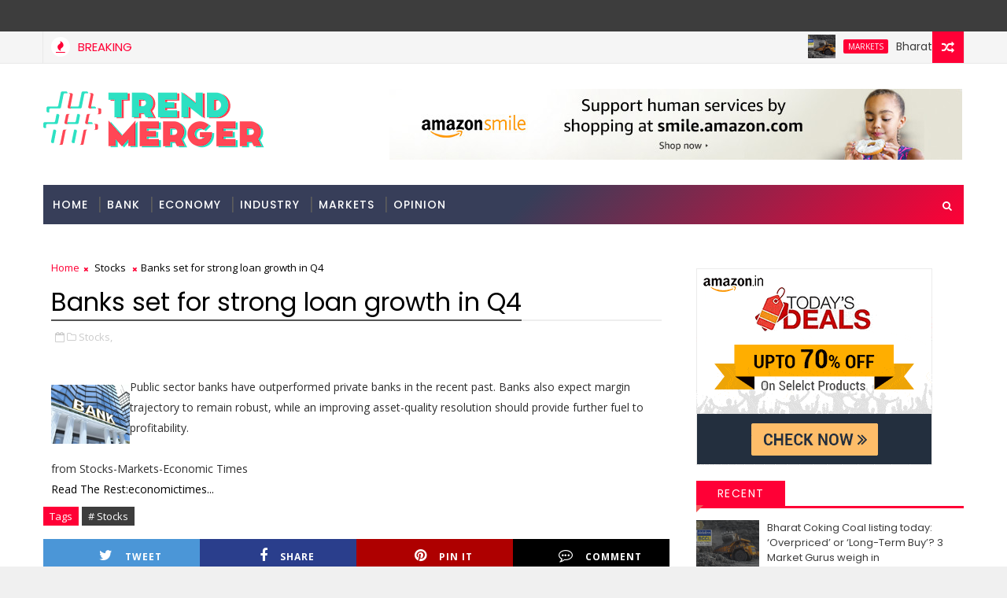

--- FILE ---
content_type: text/javascript; charset=UTF-8
request_url: https://www.trendmergers.com/feeds/posts/default?alt=json-in-script&max-results=15&callback=jQuery111005174392542614843_1768817100666&_=1768817100667
body_size: 4038
content:
// API callback
jQuery111005174392542614843_1768817100666({"version":"1.0","encoding":"UTF-8","feed":{"xmlns":"http://www.w3.org/2005/Atom","xmlns$openSearch":"http://a9.com/-/spec/opensearchrss/1.0/","xmlns$blogger":"http://schemas.google.com/blogger/2008","xmlns$georss":"http://www.georss.org/georss","xmlns$gd":"http://schemas.google.com/g/2005","xmlns$thr":"http://purl.org/syndication/thread/1.0","id":{"$t":"tag:blogger.com,1999:blog-6771655962509593071"},"updated":{"$t":"2026-01-18T16:46:33.632-08:00"},"category":[{"term":"Stocks"},{"term":"industry"},{"term":"Economy"},{"term":"Markets"},{"term":"Expert View"},{"term":"Auto-Industry"},{"term":"Company-News"},{"term":"Opinion"},{"term":"Bank"},{"term":"IPOs"},{"term":"NRI"},{"term":"Blockchain"},{"term":"Finance"},{"term":"Videos"},{"term":"Mutual Fund"},{"term":"BSE"},{"term":"Nifty"},{"term":"US Stock"}],"title":{"type":"text","$t":"Business News: Latest Share Market , Economy \u0026amp; Finance News | Trendmergers"},"subtitle":{"type":"html","$t":"Latest Business and financial market news. Find News, pictures, and articles on the market and economy. Stock market updates at Trendmergers"},"link":[{"rel":"http://schemas.google.com/g/2005#feed","type":"application/atom+xml","href":"https:\/\/www.trendmergers.com\/feeds\/posts\/default"},{"rel":"self","type":"application/atom+xml","href":"https:\/\/www.blogger.com\/feeds\/6771655962509593071\/posts\/default?alt=json-in-script\u0026max-results=15"},{"rel":"alternate","type":"text/html","href":"https:\/\/www.trendmergers.com\/"},{"rel":"hub","href":"http://pubsubhubbub.appspot.com/"},{"rel":"next","type":"application/atom+xml","href":"https:\/\/www.blogger.com\/feeds\/6771655962509593071\/posts\/default?alt=json-in-script\u0026start-index=16\u0026max-results=15"}],"author":[{"name":{"$t":"trendmergers"},"uri":{"$t":"http:\/\/www.blogger.com\/profile\/17948212768932794786"},"email":{"$t":"noreply@blogger.com"},"gd$image":{"rel":"http://schemas.google.com/g/2005#thumbnail","width":"16","height":"16","src":"https:\/\/img1.blogblog.com\/img\/b16-rounded.gif"}}],"generator":{"version":"7.00","uri":"http://www.blogger.com","$t":"Blogger"},"openSearch$totalResults":{"$t":"28358"},"openSearch$startIndex":{"$t":"1"},"openSearch$itemsPerPage":{"$t":"15"},"entry":[{"id":{"$t":"tag:blogger.com,1999:blog-6771655962509593071.post-1498440329016352614"},"published":{"$t":"2026-01-18T16:46:33.632-08:00"},"updated":{"$t":"2026-01-18T16:46:33.632-08:00"},"category":[{"scheme":"http://www.blogger.com/atom/ns#","term":"Markets"}],"title":{"type":"text","$t":"Bharat Coking Coal listing today:  ‘Overpriced’ or ‘Long-Term Buy’? 3 Market Gurus weigh in"},"content":{"type":"html","$t":"\u003Cdiv\u003E\u003Cimg src=\"https:\/\/images.financialexpressdigital.com\/2026\/01\/Untitled-design-17.jpg?quality=100\" style=\"width: 100%;\" \/\u003E\n\u003Cdiv\u003EBharat Coking Coal IPO sees strong demand and upbeat outlook—see why experts say to hold for long-term gains. Learn more now!\u003C\/div\u003E\n\u003C\/div\u003E\n\u003Cbr \/\u003E\n"},"link":[{"rel":"edit","type":"application/atom+xml","href":"https:\/\/www.blogger.com\/feeds\/6771655962509593071\/posts\/default\/1498440329016352614"},{"rel":"self","type":"application/atom+xml","href":"https:\/\/www.blogger.com\/feeds\/6771655962509593071\/posts\/default\/1498440329016352614"},{"rel":"alternate","type":"text/html","href":"https:\/\/www.trendmergers.com\/2026\/01\/bharat-coking-coal-listing-today.html","title":"Bharat Coking Coal listing today:  ‘Overpriced’ or ‘Long-Term Buy’? 3 Market Gurus weigh in"}],"author":[{"name":{"$t":"trendmergers"},"uri":{"$t":"http:\/\/www.blogger.com\/profile\/17948212768932794786"},"email":{"$t":"noreply@blogger.com"},"gd$image":{"rel":"http://schemas.google.com/g/2005#thumbnail","width":"16","height":"16","src":"https:\/\/img1.blogblog.com\/img\/b16-rounded.gif"}}]},{"id":{"$t":"tag:blogger.com,1999:blog-6771655962509593071.post-361129279381211479"},"published":{"$t":"2026-01-18T11:59:43.655-08:00"},"updated":{"$t":"2026-01-18T11:59:43.655-08:00"},"category":[{"scheme":"http://www.blogger.com/atom/ns#","term":"Opinion"}],"title":{"type":"text","$t":"Xinnian kuaile (Happy New Year)"},"content":{"type":"html","$t":"\u003Cdiv\u003E\u003Cimg src=\"https:\/\/images.financialexpressdigital.com\/2026\/01\/Copy-of-Gallery-2025-12-08T193026.403_20260118192613.jpg?quality=100\" style=\"width: 100%;\" \/\u003E\n\u003Cdiv\u003EUnless we are able to build a sound relationship with China, we will be forever hampered in our dreams to enable the poorest Indians to have a better life\u003C\/div\u003E\n\u003C\/div\u003E\n\u003Cbr \/\u003E\n\u003Cbr \/\u003E\n"},"link":[{"rel":"edit","type":"application/atom+xml","href":"https:\/\/www.blogger.com\/feeds\/6771655962509593071\/posts\/default\/361129279381211479"},{"rel":"self","type":"application/atom+xml","href":"https:\/\/www.blogger.com\/feeds\/6771655962509593071\/posts\/default\/361129279381211479"},{"rel":"alternate","type":"text/html","href":"https:\/\/www.trendmergers.com\/2026\/01\/xinnian-kuaile-happy-new-year.html","title":"Xinnian kuaile (Happy New Year)"}],"author":[{"name":{"$t":"trendmergers"},"uri":{"$t":"http:\/\/www.blogger.com\/profile\/17948212768932794786"},"email":{"$t":"noreply@blogger.com"},"gd$image":{"rel":"http://schemas.google.com/g/2005#thumbnail","width":"16","height":"16","src":"https:\/\/img1.blogblog.com\/img\/b16-rounded.gif"}}]},{"id":{"$t":"tag:blogger.com,1999:blog-6771655962509593071.post-5233772411920062064"},"published":{"$t":"2026-01-18T10:58:41.895-08:00"},"updated":{"$t":"2026-01-18T10:58:41.895-08:00"},"category":[{"scheme":"http://www.blogger.com/atom/ns#","term":"Economy"}],"title":{"type":"text","$t":"Statsguru: From cash to clicks, mapping India's UPI-led payments shift"},"content":{"type":"html","$t":"\u003Cdiv\u003E\u003Cimg src=\"https:\/\/bsmedia.business-standard.com\/_media\/bs\/img\/article\/2026-01\/18\/thumb\/fitandfill\/1200X630\/1768757274-516.jpg\" style=\"width: 100%;\" \/\u003E\n\u003Cdiv\u003EFrom demonetisation to the UPI boom, India's payments landscape has shifted decisively from cash to clicks, with digital modes now dominating both volume and value\u003C\/div\u003E\n\u003C\/div\u003E\n\u003Cbr \/\u003E\n"},"link":[{"rel":"edit","type":"application/atom+xml","href":"https:\/\/www.blogger.com\/feeds\/6771655962509593071\/posts\/default\/5233772411920062064"},{"rel":"self","type":"application/atom+xml","href":"https:\/\/www.blogger.com\/feeds\/6771655962509593071\/posts\/default\/5233772411920062064"},{"rel":"alternate","type":"text/html","href":"https:\/\/www.trendmergers.com\/2026\/01\/statsguru-from-cash-to-clicks-mapping.html","title":"Statsguru: From cash to clicks, mapping India's UPI-led payments shift"}],"author":[{"name":{"$t":"trendmergers"},"uri":{"$t":"http:\/\/www.blogger.com\/profile\/17948212768932794786"},"email":{"$t":"noreply@blogger.com"},"gd$image":{"rel":"http://schemas.google.com/g/2005#thumbnail","width":"16","height":"16","src":"https:\/\/img1.blogblog.com\/img\/b16-rounded.gif"}}]},{"id":{"$t":"tag:blogger.com,1999:blog-6771655962509593071.post-8655825937796825743"},"published":{"$t":"2026-01-17T11:40:52.756-08:00"},"updated":{"$t":"2026-01-17T11:40:52.756-08:00"},"category":[{"scheme":"http://www.blogger.com/atom/ns#","term":"IPOs"}],"title":{"type":"text","$t":"Digilogic Systems IPO to open on January 20 with price band at Rs 98-104 per share"},"content":{"type":"html","$t":"\u003Cdiv\u003E\u003Cimg src=\"https:\/\/images.moneycontrol.com\/static-mcnews\/2026\/01\/20260112013548_IPO-new-main-photo-2025.jpg\" style=\"width: 100%;\" \/\u003E\n\u003Cdiv\u003EDigilogic Systems IPO | The public issue will comprise a fresh issue of equity shares worth Rs 69.67 crore and an offer for sale of up to 11.50 lakh equity shares worth Rs 11.33 crore.\u003C\/div\u003E\n\u003C\/div\u003E\n\u003Cbr \/\u003E\n\u003Cbr \/\u003E\n"},"link":[{"rel":"edit","type":"application/atom+xml","href":"https:\/\/www.blogger.com\/feeds\/6771655962509593071\/posts\/default\/8655825937796825743"},{"rel":"self","type":"application/atom+xml","href":"https:\/\/www.blogger.com\/feeds\/6771655962509593071\/posts\/default\/8655825937796825743"},{"rel":"alternate","type":"text/html","href":"https:\/\/www.trendmergers.com\/2026\/01\/digilogic-systems-ipo-to-open-on.html","title":"Digilogic Systems IPO to open on January 20 with price band at Rs 98-104 per share"}],"author":[{"name":{"$t":"trendmergers"},"uri":{"$t":"http:\/\/www.blogger.com\/profile\/17948212768932794786"},"email":{"$t":"noreply@blogger.com"},"gd$image":{"rel":"http://schemas.google.com/g/2005#thumbnail","width":"16","height":"16","src":"https:\/\/img1.blogblog.com\/img\/b16-rounded.gif"}}]},{"id":{"$t":"tag:blogger.com,1999:blog-6771655962509593071.post-3486915958554137110"},"published":{"$t":"2026-01-17T11:34:05.766-08:00"},"updated":{"$t":"2026-01-17T11:34:05.766-08:00"},"category":[{"scheme":"http://www.blogger.com/atom/ns#","term":"industry"}],"title":{"type":"text","$t":"Coal mining resumes at CCL's Rajhara colliery in Jharkhand after 16 years"},"content":{"type":"html","$t":"\u003Cdiv\u003E\u003Cimg src=\"https:\/\/bsmedia.business-standard.com\/_media\/bs\/img\/article\/2014-11\/06\/full\/1415292621-569.jpg\" style=\"width: 100%;\" \/\u003E\n\u003Cdiv\u003EUnion minister Satish Chandra Dubey on Saturday inaugurated the resumption of coal mining operations at Rajhara Colliery of Central Coalfields Limited (CCL) in Jharkhand's Palamu district.\u003C\/div\u003E\n\u003C\/div\u003E\n\u003Cbr \/\u003E\n\u003Cbr \/\u003E\n"},"link":[{"rel":"edit","type":"application/atom+xml","href":"https:\/\/www.blogger.com\/feeds\/6771655962509593071\/posts\/default\/3486915958554137110"},{"rel":"self","type":"application/atom+xml","href":"https:\/\/www.blogger.com\/feeds\/6771655962509593071\/posts\/default\/3486915958554137110"},{"rel":"alternate","type":"text/html","href":"https:\/\/www.trendmergers.com\/2026\/01\/coal-mining-resumes-at-ccls-rajhara_01986799885.html","title":"Coal mining resumes at CCL's Rajhara colliery in Jharkhand after 16 years"}],"author":[{"name":{"$t":"trendmergers"},"uri":{"$t":"http:\/\/www.blogger.com\/profile\/17948212768932794786"},"email":{"$t":"noreply@blogger.com"},"gd$image":{"rel":"http://schemas.google.com/g/2005#thumbnail","width":"16","height":"16","src":"https:\/\/img1.blogblog.com\/img\/b16-rounded.gif"}}]},{"id":{"$t":"tag:blogger.com,1999:blog-6771655962509593071.post-6636460980339938478"},"published":{"$t":"2026-01-17T11:03:51.342-08:00"},"updated":{"$t":"2026-01-17T11:03:51.342-08:00"},"category":[{"scheme":"http://www.blogger.com/atom/ns#","term":"Bank"}],"title":{"type":"text","$t":"Trade war with NATO over Greenland? Trump hits 8 European allies with heavy tariffs for opposing US"},"content":{"type":"html","$t":"\u003Cdiv\u003E\u003Cimg src=\"https:\/\/img.etimg.com\/thumb\/msid-126624370,width-1070,height-580,overlay-economictimes\/videoshow.jpg\" style=\"width: 100%;\" \/\u003E\n\u003Cdiv\u003EPresident Donald Trump has escalated tensions with Europe by vowing sweeping tariffs on eight allied nations backing Denmark in the dispute over Greenland. The proposed measures include an immediate 10% tariff on goods, with a warning that penalties could rise to 25% by June unless a deal is reached. The move targets key NATO allies and risks triggering a broader trade war, raising questions about alliance unity, legal authority, and the global economic fallout of the growing Greenland standoff.\u003C\/div\u003E\n\u003C\/div\u003E\n\u003Cbr \/\u003E\n\u003Cbr \/\u003E\n"},"link":[{"rel":"edit","type":"application/atom+xml","href":"https:\/\/www.blogger.com\/feeds\/6771655962509593071\/posts\/default\/6636460980339938478"},{"rel":"self","type":"application/atom+xml","href":"https:\/\/www.blogger.com\/feeds\/6771655962509593071\/posts\/default\/6636460980339938478"},{"rel":"alternate","type":"text/html","href":"https:\/\/www.trendmergers.com\/2026\/01\/trade-war-with-nato-over-greenland.html","title":"Trade war with NATO over Greenland? Trump hits 8 European allies with heavy tariffs for opposing US"}],"author":[{"name":{"$t":"trendmergers"},"uri":{"$t":"http:\/\/www.blogger.com\/profile\/17948212768932794786"},"email":{"$t":"noreply@blogger.com"},"gd$image":{"rel":"http://schemas.google.com/g/2005#thumbnail","width":"16","height":"16","src":"https:\/\/img1.blogblog.com\/img\/b16-rounded.gif"}}]},{"id":{"$t":"tag:blogger.com,1999:blog-6771655962509593071.post-2291233226271036371"},"published":{"$t":"2026-01-17T10:47:01.922-08:00"},"updated":{"$t":"2026-01-17T10:47:01.922-08:00"},"category":[{"scheme":"http://www.blogger.com/atom/ns#","term":"industry"}],"title":{"type":"text","$t":"Coal mining resumes at CCL's Rajhara colliery in Jharkhand after 16 years"},"content":{"type":"html","$t":"\u003Cdiv\u003E\u003Cimg src=\"https:\/\/bsmedia.business-standard.com\/_media\/bs\/img\/article\/2014-11\/06\/full\/1415292621-569.jpg\" style=\"width: 100%;\" \/\u003E\n\u003Cdiv\u003EUnion minister Satish Chandra Dubey on Saturday inaugurated the resumption of coal mining operations at Rajhara Colliery of Central Coalfields Limited (CCL) in Jharkhand's Palamu district.\u003C\/div\u003E\n\u003C\/div\u003E\n\u003Cbr \/\u003E\n\u003Cbr \/\u003E\n"},"link":[{"rel":"edit","type":"application/atom+xml","href":"https:\/\/www.blogger.com\/feeds\/6771655962509593071\/posts\/default\/2291233226271036371"},{"rel":"self","type":"application/atom+xml","href":"https:\/\/www.blogger.com\/feeds\/6771655962509593071\/posts\/default\/2291233226271036371"},{"rel":"alternate","type":"text/html","href":"https:\/\/www.trendmergers.com\/2026\/01\/coal-mining-resumes-at-ccls-rajhara.html","title":"Coal mining resumes at CCL's Rajhara colliery in Jharkhand after 16 years"}],"author":[{"name":{"$t":"trendmergers"},"uri":{"$t":"http:\/\/www.blogger.com\/profile\/17948212768932794786"},"email":{"$t":"noreply@blogger.com"},"gd$image":{"rel":"http://schemas.google.com/g/2005#thumbnail","width":"16","height":"16","src":"https:\/\/img1.blogblog.com\/img\/b16-rounded.gif"}}]},{"id":{"$t":"tag:blogger.com,1999:blog-6771655962509593071.post-8625954817132067511"},"published":{"$t":"2026-01-16T12:46:35.067-08:00"},"updated":{"$t":"2026-01-16T12:46:35.067-08:00"},"category":[{"scheme":"http://www.blogger.com/atom/ns#","term":"Markets"}],"title":{"type":"text","$t":"SEBI proposes ‘netting’ mechanism for FPIs’ cash market transactions"},"content":{"type":"html","$t":"\u003Cdiv\u003E\u003Cimg src=\"https:\/\/images.financialexpressdigital.com\/2026\/01\/SEBI-1_20260102200943_20260115142007_20260116184803.png?quality=100\" style=\"width: 100%;\" \/\u003E\n\u003Cdiv\u003ESEBI has proposed a landmark shift from gross to net settlement for Foreign Portfolio Investors (FPIs) in the cash market.\u003C\/div\u003E\n\u003C\/div\u003E\n\u003Cbr \/\u003E\n"},"link":[{"rel":"edit","type":"application/atom+xml","href":"https:\/\/www.blogger.com\/feeds\/6771655962509593071\/posts\/default\/8625954817132067511"},{"rel":"self","type":"application/atom+xml","href":"https:\/\/www.blogger.com\/feeds\/6771655962509593071\/posts\/default\/8625954817132067511"},{"rel":"alternate","type":"text/html","href":"https:\/\/www.trendmergers.com\/2026\/01\/sebi-proposes-netting-mechanism-for.html","title":"SEBI proposes ‘netting’ mechanism for FPIs’ cash market transactions"}],"author":[{"name":{"$t":"trendmergers"},"uri":{"$t":"http:\/\/www.blogger.com\/profile\/17948212768932794786"},"email":{"$t":"noreply@blogger.com"},"gd$image":{"rel":"http://schemas.google.com/g/2005#thumbnail","width":"16","height":"16","src":"https:\/\/img1.blogblog.com\/img\/b16-rounded.gif"}}]},{"id":{"$t":"tag:blogger.com,1999:blog-6771655962509593071.post-2447746792154970814"},"published":{"$t":"2026-01-16T11:46:43.445-08:00"},"updated":{"$t":"2026-01-16T11:46:43.445-08:00"},"category":[{"scheme":"http://www.blogger.com/atom/ns#","term":"Markets"}],"title":{"type":"text","$t":"Rupee slides to one-month low"},"content":{"type":"html","$t":"\u003Cdiv\u003E\u003Cimg src=\"https:\/\/images.financialexpressdigital.com\/2026\/01\/Khush-DND11_20251212043418_20251230150126_20260116173709.png?quality=100\" style=\"width: 100%;\" \/\u003E\n\u003Cdiv\u003EThe Indian rupee fell by 57 paise to 90.86 against the US dollar on Friday, weighed down by heavy importer buying and persistent foreign outflows.\u003C\/div\u003E\n\u003C\/div\u003E\n\u003Cbr \/\u003E\n"},"link":[{"rel":"edit","type":"application/atom+xml","href":"https:\/\/www.blogger.com\/feeds\/6771655962509593071\/posts\/default\/2447746792154970814"},{"rel":"self","type":"application/atom+xml","href":"https:\/\/www.blogger.com\/feeds\/6771655962509593071\/posts\/default\/2447746792154970814"},{"rel":"alternate","type":"text/html","href":"https:\/\/www.trendmergers.com\/2026\/01\/rupee-slides-to-one-month-low.html","title":"Rupee slides to one-month low"}],"author":[{"name":{"$t":"trendmergers"},"uri":{"$t":"http:\/\/www.blogger.com\/profile\/17948212768932794786"},"email":{"$t":"noreply@blogger.com"},"gd$image":{"rel":"http://schemas.google.com/g/2005#thumbnail","width":"16","height":"16","src":"https:\/\/img1.blogblog.com\/img\/b16-rounded.gif"}}]},{"id":{"$t":"tag:blogger.com,1999:blog-6771655962509593071.post-4919781754484503890"},"published":{"$t":"2026-01-16T10:58:32.029-08:00"},"updated":{"$t":"2026-01-16T10:58:32.029-08:00"},"category":[{"scheme":"http://www.blogger.com/atom/ns#","term":"Economy"}],"title":{"type":"text","$t":"Crude scenario: Indian refiners to benefit if Iran oil opens for trade"},"content":{"type":"html","$t":"\u003Cdiv\u003E\u003Cimg src=\"https:\/\/bsmedia.business-standard.com\/_media\/bs\/img\/article\/2025-07\/15\/thumb\/fitandfill\/1200X630\/1752561789-0485.jpg\" style=\"width: 100%;\" \/\u003E\n\u003Cdiv\u003EIf US and UN sanctions ease, Iranian crude could return to Indian refineries, offering a cost-effective alternative as Russian oil flows shrink\u003C\/div\u003E\n\u003C\/div\u003E\n\u003Cbr \/\u003E\n"},"link":[{"rel":"edit","type":"application/atom+xml","href":"https:\/\/www.blogger.com\/feeds\/6771655962509593071\/posts\/default\/4919781754484503890"},{"rel":"self","type":"application/atom+xml","href":"https:\/\/www.blogger.com\/feeds\/6771655962509593071\/posts\/default\/4919781754484503890"},{"rel":"alternate","type":"text/html","href":"https:\/\/www.trendmergers.com\/2026\/01\/crude-scenario-indian-refiners-to.html","title":"Crude scenario: Indian refiners to benefit if Iran oil opens for trade"}],"author":[{"name":{"$t":"trendmergers"},"uri":{"$t":"http:\/\/www.blogger.com\/profile\/17948212768932794786"},"email":{"$t":"noreply@blogger.com"},"gd$image":{"rel":"http://schemas.google.com/g/2005#thumbnail","width":"16","height":"16","src":"https:\/\/img1.blogblog.com\/img\/b16-rounded.gif"}}]},{"id":{"$t":"tag:blogger.com,1999:blog-6771655962509593071.post-798646998649586186"},"published":{"$t":"2026-01-16T10:40:39.895-08:00"},"updated":{"$t":"2026-01-16T10:40:39.895-08:00"},"category":[{"scheme":"http://www.blogger.com/atom/ns#","term":"IPOs"}],"title":{"type":"text","$t":"Indo SMC IPO subscribed 103x, GRE Renew Enertech over 15x on final day; listing scheduled on January 21"},"content":{"type":"html","$t":"\u003Cdiv\u003E\u003Cimg src=\"https:\/\/images.moneycontrol.com\/static-mcnews\/2024\/12\/20241223013944_IPO-generic-pixabay-.jpg\" style=\"width: 100%;\" \/\u003E\n\u003Cdiv\u003EBoth companies along with Narmadesh Brass Industries will finalise their IPO share allotment by January 19. Their shares will be available for trading on the BSE SME effective January 21.\u003C\/div\u003E\n\u003C\/div\u003E\n\u003Cbr \/\u003E\n\u003Cbr \/\u003E\n"},"link":[{"rel":"edit","type":"application/atom+xml","href":"https:\/\/www.blogger.com\/feeds\/6771655962509593071\/posts\/default\/798646998649586186"},{"rel":"self","type":"application/atom+xml","href":"https:\/\/www.blogger.com\/feeds\/6771655962509593071\/posts\/default\/798646998649586186"},{"rel":"alternate","type":"text/html","href":"https:\/\/www.trendmergers.com\/2026\/01\/indo-smc-ipo-subscribed-103x-gre-renew.html","title":"Indo SMC IPO subscribed 103x, GRE Renew Enertech over 15x on final day; listing scheduled on January 21"}],"author":[{"name":{"$t":"trendmergers"},"uri":{"$t":"http:\/\/www.blogger.com\/profile\/17948212768932794786"},"email":{"$t":"noreply@blogger.com"},"gd$image":{"rel":"http://schemas.google.com/g/2005#thumbnail","width":"16","height":"16","src":"https:\/\/img1.blogblog.com\/img\/b16-rounded.gif"}}]},{"id":{"$t":"tag:blogger.com,1999:blog-6771655962509593071.post-856839575127771948"},"published":{"$t":"2026-01-15T10:47:51.586-08:00"},"updated":{"$t":"2026-01-15T10:47:51.586-08:00"},"category":[{"scheme":"http://www.blogger.com/atom/ns#","term":"industry"}],"title":{"type":"text","$t":"Maharashtra tops DPIIT-recognised startups; nearly 100,000 led by women"},"content":{"type":"html","$t":"\u003Cdiv\u003E\u003Cimg src=\"https:\/\/bsmedia.business-standard.com\/_media\/bs\/img\/article\/2024-10\/24\/thumb\/featurecrop\/1200X630\/1729739267-8826.jpg\" style=\"width: 100%;\" \/\u003E\n\u003Cdiv\u003EAs Startup India completes 10 years, DPIIT data shows over 2.07 lakh recognised startups, rising women leadership and Maharashtra leading India's fast-growing startup ecosystem\u003C\/div\u003E\n\u003C\/div\u003E\n\u003Cbr \/\u003E\n\u003Cbr \/\u003E\n"},"link":[{"rel":"edit","type":"application/atom+xml","href":"https:\/\/www.blogger.com\/feeds\/6771655962509593071\/posts\/default\/856839575127771948"},{"rel":"self","type":"application/atom+xml","href":"https:\/\/www.blogger.com\/feeds\/6771655962509593071\/posts\/default\/856839575127771948"},{"rel":"alternate","type":"text/html","href":"https:\/\/www.trendmergers.com\/2026\/01\/maharashtra-tops-dpiit-recognised_0592516121.html","title":"Maharashtra tops DPIIT-recognised startups; nearly 100,000 led by women"}],"author":[{"name":{"$t":"trendmergers"},"uri":{"$t":"http:\/\/www.blogger.com\/profile\/17948212768932794786"},"email":{"$t":"noreply@blogger.com"},"gd$image":{"rel":"http://schemas.google.com/g/2005#thumbnail","width":"16","height":"16","src":"https:\/\/img1.blogblog.com\/img\/b16-rounded.gif"}}]},{"id":{"$t":"tag:blogger.com,1999:blog-6771655962509593071.post-3909456797146720137"},"published":{"$t":"2026-01-15T10:34:41.089-08:00"},"updated":{"$t":"2026-01-15T10:34:41.089-08:00"},"category":[{"scheme":"http://www.blogger.com/atom/ns#","term":"industry"}],"title":{"type":"text","$t":"Maharashtra tops DPIIT-recognised startups; nearly 100,000 led by women"},"content":{"type":"html","$t":"\u003Cdiv\u003E\u003Cimg src=\"https:\/\/bsmedia.business-standard.com\/_media\/bs\/img\/article\/2024-10\/24\/thumb\/featurecrop\/1200X630\/1729739267-8826.jpg\" style=\"width: 100%;\" \/\u003E\n\u003Cdiv\u003EAs Startup India completes 10 years, DPIIT data shows over 2.07 lakh recognised startups, rising women leadership and Maharashtra leading India's fast-growing startup ecosystem\u003C\/div\u003E\n\u003C\/div\u003E\n\u003Cbr \/\u003E\n\u003Cbr \/\u003E\n"},"link":[{"rel":"edit","type":"application/atom+xml","href":"https:\/\/www.blogger.com\/feeds\/6771655962509593071\/posts\/default\/3909456797146720137"},{"rel":"self","type":"application/atom+xml","href":"https:\/\/www.blogger.com\/feeds\/6771655962509593071\/posts\/default\/3909456797146720137"},{"rel":"alternate","type":"text/html","href":"https:\/\/www.trendmergers.com\/2026\/01\/maharashtra-tops-dpiit-recognised.html","title":"Maharashtra tops DPIIT-recognised startups; nearly 100,000 led by women"}],"author":[{"name":{"$t":"trendmergers"},"uri":{"$t":"http:\/\/www.blogger.com\/profile\/17948212768932794786"},"email":{"$t":"noreply@blogger.com"},"gd$image":{"rel":"http://schemas.google.com/g/2005#thumbnail","width":"16","height":"16","src":"https:\/\/img1.blogblog.com\/img\/b16-rounded.gif"}}]},{"id":{"$t":"tag:blogger.com,1999:blog-6771655962509593071.post-4942174340079082908"},"published":{"$t":"2026-01-14T10:47:36.432-08:00"},"updated":{"$t":"2026-01-14T10:47:36.432-08:00"},"category":[{"scheme":"http://www.blogger.com/atom/ns#","term":"industry"}],"title":{"type":"text","$t":"Tier-2, Tier-3 cities drive 64% of home loan volumes in 2025: Report"},"content":{"type":"html","$t":"\u003Cdiv\u003E\u003Cimg src=\"https:\/\/bsmedia.business-standard.com\/_media\/bs\/img\/article\/2025-10\/14\/full\/1760423887-6108.jpg\" style=\"width: 100%;\" \/\u003E\n\u003Cdiv\u003EHome loan demand is moving away from core metropolitan markets, with Tier-2 and Tier-3 cities emerging as the dominant contributors to growth in 2025, a report said.\u003C\/div\u003E\n\u003C\/div\u003E\n\u003Cbr \/\u003E\n\u003Cbr \/\u003E\n"},"link":[{"rel":"edit","type":"application/atom+xml","href":"https:\/\/www.blogger.com\/feeds\/6771655962509593071\/posts\/default\/4942174340079082908"},{"rel":"self","type":"application/atom+xml","href":"https:\/\/www.blogger.com\/feeds\/6771655962509593071\/posts\/default\/4942174340079082908"},{"rel":"alternate","type":"text/html","href":"https:\/\/www.trendmergers.com\/2026\/01\/tier-2-tier-3-cities-drive-64-of-home_0399888247.html","title":"Tier-2, Tier-3 cities drive 64% of home loan volumes in 2025: Report"}],"author":[{"name":{"$t":"trendmergers"},"uri":{"$t":"http:\/\/www.blogger.com\/profile\/17948212768932794786"},"email":{"$t":"noreply@blogger.com"},"gd$image":{"rel":"http://schemas.google.com/g/2005#thumbnail","width":"16","height":"16","src":"https:\/\/img1.blogblog.com\/img\/b16-rounded.gif"}}]},{"id":{"$t":"tag:blogger.com,1999:blog-6771655962509593071.post-4382862166846529683"},"published":{"$t":"2026-01-14T10:34:31.233-08:00"},"updated":{"$t":"2026-01-14T10:34:31.233-08:00"},"category":[{"scheme":"http://www.blogger.com/atom/ns#","term":"industry"}],"title":{"type":"text","$t":"Tier-2, Tier-3 cities drive 64% of home loan volumes in 2025: Report"},"content":{"type":"html","$t":"\u003Cdiv\u003E\u003Cimg src=\"https:\/\/bsmedia.business-standard.com\/_media\/bs\/img\/article\/2025-10\/14\/full\/1760423887-6108.jpg\" style=\"width: 100%;\" \/\u003E\n\u003Cdiv\u003EHome loan demand is moving away from core metropolitan markets, with Tier-2 and Tier-3 cities emerging as the dominant contributors to growth in 2025, a report said.\u003C\/div\u003E\n\u003C\/div\u003E\n\u003Cbr \/\u003E\n\u003Cbr \/\u003E\n"},"link":[{"rel":"edit","type":"application/atom+xml","href":"https:\/\/www.blogger.com\/feeds\/6771655962509593071\/posts\/default\/4382862166846529683"},{"rel":"self","type":"application/atom+xml","href":"https:\/\/www.blogger.com\/feeds\/6771655962509593071\/posts\/default\/4382862166846529683"},{"rel":"alternate","type":"text/html","href":"https:\/\/www.trendmergers.com\/2026\/01\/tier-2-tier-3-cities-drive-64-of-home.html","title":"Tier-2, Tier-3 cities drive 64% of home loan volumes in 2025: Report"}],"author":[{"name":{"$t":"trendmergers"},"uri":{"$t":"http:\/\/www.blogger.com\/profile\/17948212768932794786"},"email":{"$t":"noreply@blogger.com"},"gd$image":{"rel":"http://schemas.google.com/g/2005#thumbnail","width":"16","height":"16","src":"https:\/\/img1.blogblog.com\/img\/b16-rounded.gif"}}]}]}});

--- FILE ---
content_type: text/javascript; charset=UTF-8
request_url: https://www.trendmergers.com/feeds/posts/default?alt=json-in-script&max-results=8&callback=jQuery111005174392542614843_1768817100668&_=1768817100669
body_size: 2922
content:
// API callback
jQuery111005174392542614843_1768817100668({"version":"1.0","encoding":"UTF-8","feed":{"xmlns":"http://www.w3.org/2005/Atom","xmlns$openSearch":"http://a9.com/-/spec/opensearchrss/1.0/","xmlns$blogger":"http://schemas.google.com/blogger/2008","xmlns$georss":"http://www.georss.org/georss","xmlns$gd":"http://schemas.google.com/g/2005","xmlns$thr":"http://purl.org/syndication/thread/1.0","id":{"$t":"tag:blogger.com,1999:blog-6771655962509593071"},"updated":{"$t":"2026-01-18T16:46:33.632-08:00"},"category":[{"term":"Stocks"},{"term":"industry"},{"term":"Economy"},{"term":"Markets"},{"term":"Expert View"},{"term":"Auto-Industry"},{"term":"Company-News"},{"term":"Opinion"},{"term":"Bank"},{"term":"IPOs"},{"term":"NRI"},{"term":"Blockchain"},{"term":"Finance"},{"term":"Videos"},{"term":"Mutual Fund"},{"term":"BSE"},{"term":"Nifty"},{"term":"US Stock"}],"title":{"type":"text","$t":"Business News: Latest Share Market , Economy \u0026amp; Finance News | Trendmergers"},"subtitle":{"type":"html","$t":"Latest Business and financial market news. Find News, pictures, and articles on the market and economy. Stock market updates at Trendmergers"},"link":[{"rel":"http://schemas.google.com/g/2005#feed","type":"application/atom+xml","href":"https:\/\/www.trendmergers.com\/feeds\/posts\/default"},{"rel":"self","type":"application/atom+xml","href":"https:\/\/www.blogger.com\/feeds\/6771655962509593071\/posts\/default?alt=json-in-script\u0026max-results=8"},{"rel":"alternate","type":"text/html","href":"https:\/\/www.trendmergers.com\/"},{"rel":"hub","href":"http://pubsubhubbub.appspot.com/"},{"rel":"next","type":"application/atom+xml","href":"https:\/\/www.blogger.com\/feeds\/6771655962509593071\/posts\/default?alt=json-in-script\u0026start-index=9\u0026max-results=8"}],"author":[{"name":{"$t":"trendmergers"},"uri":{"$t":"http:\/\/www.blogger.com\/profile\/17948212768932794786"},"email":{"$t":"noreply@blogger.com"},"gd$image":{"rel":"http://schemas.google.com/g/2005#thumbnail","width":"16","height":"16","src":"https:\/\/img1.blogblog.com\/img\/b16-rounded.gif"}}],"generator":{"version":"7.00","uri":"http://www.blogger.com","$t":"Blogger"},"openSearch$totalResults":{"$t":"28358"},"openSearch$startIndex":{"$t":"1"},"openSearch$itemsPerPage":{"$t":"8"},"entry":[{"id":{"$t":"tag:blogger.com,1999:blog-6771655962509593071.post-1498440329016352614"},"published":{"$t":"2026-01-18T16:46:33.632-08:00"},"updated":{"$t":"2026-01-18T16:46:33.632-08:00"},"category":[{"scheme":"http://www.blogger.com/atom/ns#","term":"Markets"}],"title":{"type":"text","$t":"Bharat Coking Coal listing today:  ‘Overpriced’ or ‘Long-Term Buy’? 3 Market Gurus weigh in"},"content":{"type":"html","$t":"\u003Cdiv\u003E\u003Cimg src=\"https:\/\/images.financialexpressdigital.com\/2026\/01\/Untitled-design-17.jpg?quality=100\" style=\"width: 100%;\" \/\u003E\n\u003Cdiv\u003EBharat Coking Coal IPO sees strong demand and upbeat outlook—see why experts say to hold for long-term gains. Learn more now!\u003C\/div\u003E\n\u003C\/div\u003E\n\u003Cbr \/\u003E\n"},"link":[{"rel":"edit","type":"application/atom+xml","href":"https:\/\/www.blogger.com\/feeds\/6771655962509593071\/posts\/default\/1498440329016352614"},{"rel":"self","type":"application/atom+xml","href":"https:\/\/www.blogger.com\/feeds\/6771655962509593071\/posts\/default\/1498440329016352614"},{"rel":"alternate","type":"text/html","href":"https:\/\/www.trendmergers.com\/2026\/01\/bharat-coking-coal-listing-today.html","title":"Bharat Coking Coal listing today:  ‘Overpriced’ or ‘Long-Term Buy’? 3 Market Gurus weigh in"}],"author":[{"name":{"$t":"trendmergers"},"uri":{"$t":"http:\/\/www.blogger.com\/profile\/17948212768932794786"},"email":{"$t":"noreply@blogger.com"},"gd$image":{"rel":"http://schemas.google.com/g/2005#thumbnail","width":"16","height":"16","src":"https:\/\/img1.blogblog.com\/img\/b16-rounded.gif"}}]},{"id":{"$t":"tag:blogger.com,1999:blog-6771655962509593071.post-361129279381211479"},"published":{"$t":"2026-01-18T11:59:43.655-08:00"},"updated":{"$t":"2026-01-18T11:59:43.655-08:00"},"category":[{"scheme":"http://www.blogger.com/atom/ns#","term":"Opinion"}],"title":{"type":"text","$t":"Xinnian kuaile (Happy New Year)"},"content":{"type":"html","$t":"\u003Cdiv\u003E\u003Cimg src=\"https:\/\/images.financialexpressdigital.com\/2026\/01\/Copy-of-Gallery-2025-12-08T193026.403_20260118192613.jpg?quality=100\" style=\"width: 100%;\" \/\u003E\n\u003Cdiv\u003EUnless we are able to build a sound relationship with China, we will be forever hampered in our dreams to enable the poorest Indians to have a better life\u003C\/div\u003E\n\u003C\/div\u003E\n\u003Cbr \/\u003E\n\u003Cbr \/\u003E\n"},"link":[{"rel":"edit","type":"application/atom+xml","href":"https:\/\/www.blogger.com\/feeds\/6771655962509593071\/posts\/default\/361129279381211479"},{"rel":"self","type":"application/atom+xml","href":"https:\/\/www.blogger.com\/feeds\/6771655962509593071\/posts\/default\/361129279381211479"},{"rel":"alternate","type":"text/html","href":"https:\/\/www.trendmergers.com\/2026\/01\/xinnian-kuaile-happy-new-year.html","title":"Xinnian kuaile (Happy New Year)"}],"author":[{"name":{"$t":"trendmergers"},"uri":{"$t":"http:\/\/www.blogger.com\/profile\/17948212768932794786"},"email":{"$t":"noreply@blogger.com"},"gd$image":{"rel":"http://schemas.google.com/g/2005#thumbnail","width":"16","height":"16","src":"https:\/\/img1.blogblog.com\/img\/b16-rounded.gif"}}]},{"id":{"$t":"tag:blogger.com,1999:blog-6771655962509593071.post-5233772411920062064"},"published":{"$t":"2026-01-18T10:58:41.895-08:00"},"updated":{"$t":"2026-01-18T10:58:41.895-08:00"},"category":[{"scheme":"http://www.blogger.com/atom/ns#","term":"Economy"}],"title":{"type":"text","$t":"Statsguru: From cash to clicks, mapping India's UPI-led payments shift"},"content":{"type":"html","$t":"\u003Cdiv\u003E\u003Cimg src=\"https:\/\/bsmedia.business-standard.com\/_media\/bs\/img\/article\/2026-01\/18\/thumb\/fitandfill\/1200X630\/1768757274-516.jpg\" style=\"width: 100%;\" \/\u003E\n\u003Cdiv\u003EFrom demonetisation to the UPI boom, India's payments landscape has shifted decisively from cash to clicks, with digital modes now dominating both volume and value\u003C\/div\u003E\n\u003C\/div\u003E\n\u003Cbr \/\u003E\n"},"link":[{"rel":"edit","type":"application/atom+xml","href":"https:\/\/www.blogger.com\/feeds\/6771655962509593071\/posts\/default\/5233772411920062064"},{"rel":"self","type":"application/atom+xml","href":"https:\/\/www.blogger.com\/feeds\/6771655962509593071\/posts\/default\/5233772411920062064"},{"rel":"alternate","type":"text/html","href":"https:\/\/www.trendmergers.com\/2026\/01\/statsguru-from-cash-to-clicks-mapping.html","title":"Statsguru: From cash to clicks, mapping India's UPI-led payments shift"}],"author":[{"name":{"$t":"trendmergers"},"uri":{"$t":"http:\/\/www.blogger.com\/profile\/17948212768932794786"},"email":{"$t":"noreply@blogger.com"},"gd$image":{"rel":"http://schemas.google.com/g/2005#thumbnail","width":"16","height":"16","src":"https:\/\/img1.blogblog.com\/img\/b16-rounded.gif"}}]},{"id":{"$t":"tag:blogger.com,1999:blog-6771655962509593071.post-8655825937796825743"},"published":{"$t":"2026-01-17T11:40:52.756-08:00"},"updated":{"$t":"2026-01-17T11:40:52.756-08:00"},"category":[{"scheme":"http://www.blogger.com/atom/ns#","term":"IPOs"}],"title":{"type":"text","$t":"Digilogic Systems IPO to open on January 20 with price band at Rs 98-104 per share"},"content":{"type":"html","$t":"\u003Cdiv\u003E\u003Cimg src=\"https:\/\/images.moneycontrol.com\/static-mcnews\/2026\/01\/20260112013548_IPO-new-main-photo-2025.jpg\" style=\"width: 100%;\" \/\u003E\n\u003Cdiv\u003EDigilogic Systems IPO | The public issue will comprise a fresh issue of equity shares worth Rs 69.67 crore and an offer for sale of up to 11.50 lakh equity shares worth Rs 11.33 crore.\u003C\/div\u003E\n\u003C\/div\u003E\n\u003Cbr \/\u003E\n\u003Cbr \/\u003E\n"},"link":[{"rel":"edit","type":"application/atom+xml","href":"https:\/\/www.blogger.com\/feeds\/6771655962509593071\/posts\/default\/8655825937796825743"},{"rel":"self","type":"application/atom+xml","href":"https:\/\/www.blogger.com\/feeds\/6771655962509593071\/posts\/default\/8655825937796825743"},{"rel":"alternate","type":"text/html","href":"https:\/\/www.trendmergers.com\/2026\/01\/digilogic-systems-ipo-to-open-on.html","title":"Digilogic Systems IPO to open on January 20 with price band at Rs 98-104 per share"}],"author":[{"name":{"$t":"trendmergers"},"uri":{"$t":"http:\/\/www.blogger.com\/profile\/17948212768932794786"},"email":{"$t":"noreply@blogger.com"},"gd$image":{"rel":"http://schemas.google.com/g/2005#thumbnail","width":"16","height":"16","src":"https:\/\/img1.blogblog.com\/img\/b16-rounded.gif"}}]},{"id":{"$t":"tag:blogger.com,1999:blog-6771655962509593071.post-3486915958554137110"},"published":{"$t":"2026-01-17T11:34:05.766-08:00"},"updated":{"$t":"2026-01-17T11:34:05.766-08:00"},"category":[{"scheme":"http://www.blogger.com/atom/ns#","term":"industry"}],"title":{"type":"text","$t":"Coal mining resumes at CCL's Rajhara colliery in Jharkhand after 16 years"},"content":{"type":"html","$t":"\u003Cdiv\u003E\u003Cimg src=\"https:\/\/bsmedia.business-standard.com\/_media\/bs\/img\/article\/2014-11\/06\/full\/1415292621-569.jpg\" style=\"width: 100%;\" \/\u003E\n\u003Cdiv\u003EUnion minister Satish Chandra Dubey on Saturday inaugurated the resumption of coal mining operations at Rajhara Colliery of Central Coalfields Limited (CCL) in Jharkhand's Palamu district.\u003C\/div\u003E\n\u003C\/div\u003E\n\u003Cbr \/\u003E\n\u003Cbr \/\u003E\n"},"link":[{"rel":"edit","type":"application/atom+xml","href":"https:\/\/www.blogger.com\/feeds\/6771655962509593071\/posts\/default\/3486915958554137110"},{"rel":"self","type":"application/atom+xml","href":"https:\/\/www.blogger.com\/feeds\/6771655962509593071\/posts\/default\/3486915958554137110"},{"rel":"alternate","type":"text/html","href":"https:\/\/www.trendmergers.com\/2026\/01\/coal-mining-resumes-at-ccls-rajhara_01986799885.html","title":"Coal mining resumes at CCL's Rajhara colliery in Jharkhand after 16 years"}],"author":[{"name":{"$t":"trendmergers"},"uri":{"$t":"http:\/\/www.blogger.com\/profile\/17948212768932794786"},"email":{"$t":"noreply@blogger.com"},"gd$image":{"rel":"http://schemas.google.com/g/2005#thumbnail","width":"16","height":"16","src":"https:\/\/img1.blogblog.com\/img\/b16-rounded.gif"}}]},{"id":{"$t":"tag:blogger.com,1999:blog-6771655962509593071.post-6636460980339938478"},"published":{"$t":"2026-01-17T11:03:51.342-08:00"},"updated":{"$t":"2026-01-17T11:03:51.342-08:00"},"category":[{"scheme":"http://www.blogger.com/atom/ns#","term":"Bank"}],"title":{"type":"text","$t":"Trade war with NATO over Greenland? Trump hits 8 European allies with heavy tariffs for opposing US"},"content":{"type":"html","$t":"\u003Cdiv\u003E\u003Cimg src=\"https:\/\/img.etimg.com\/thumb\/msid-126624370,width-1070,height-580,overlay-economictimes\/videoshow.jpg\" style=\"width: 100%;\" \/\u003E\n\u003Cdiv\u003EPresident Donald Trump has escalated tensions with Europe by vowing sweeping tariffs on eight allied nations backing Denmark in the dispute over Greenland. The proposed measures include an immediate 10% tariff on goods, with a warning that penalties could rise to 25% by June unless a deal is reached. The move targets key NATO allies and risks triggering a broader trade war, raising questions about alliance unity, legal authority, and the global economic fallout of the growing Greenland standoff.\u003C\/div\u003E\n\u003C\/div\u003E\n\u003Cbr \/\u003E\n\u003Cbr \/\u003E\n"},"link":[{"rel":"edit","type":"application/atom+xml","href":"https:\/\/www.blogger.com\/feeds\/6771655962509593071\/posts\/default\/6636460980339938478"},{"rel":"self","type":"application/atom+xml","href":"https:\/\/www.blogger.com\/feeds\/6771655962509593071\/posts\/default\/6636460980339938478"},{"rel":"alternate","type":"text/html","href":"https:\/\/www.trendmergers.com\/2026\/01\/trade-war-with-nato-over-greenland.html","title":"Trade war with NATO over Greenland? Trump hits 8 European allies with heavy tariffs for opposing US"}],"author":[{"name":{"$t":"trendmergers"},"uri":{"$t":"http:\/\/www.blogger.com\/profile\/17948212768932794786"},"email":{"$t":"noreply@blogger.com"},"gd$image":{"rel":"http://schemas.google.com/g/2005#thumbnail","width":"16","height":"16","src":"https:\/\/img1.blogblog.com\/img\/b16-rounded.gif"}}]},{"id":{"$t":"tag:blogger.com,1999:blog-6771655962509593071.post-2291233226271036371"},"published":{"$t":"2026-01-17T10:47:01.922-08:00"},"updated":{"$t":"2026-01-17T10:47:01.922-08:00"},"category":[{"scheme":"http://www.blogger.com/atom/ns#","term":"industry"}],"title":{"type":"text","$t":"Coal mining resumes at CCL's Rajhara colliery in Jharkhand after 16 years"},"content":{"type":"html","$t":"\u003Cdiv\u003E\u003Cimg src=\"https:\/\/bsmedia.business-standard.com\/_media\/bs\/img\/article\/2014-11\/06\/full\/1415292621-569.jpg\" style=\"width: 100%;\" \/\u003E\n\u003Cdiv\u003EUnion minister Satish Chandra Dubey on Saturday inaugurated the resumption of coal mining operations at Rajhara Colliery of Central Coalfields Limited (CCL) in Jharkhand's Palamu district.\u003C\/div\u003E\n\u003C\/div\u003E\n\u003Cbr \/\u003E\n\u003Cbr \/\u003E\n"},"link":[{"rel":"edit","type":"application/atom+xml","href":"https:\/\/www.blogger.com\/feeds\/6771655962509593071\/posts\/default\/2291233226271036371"},{"rel":"self","type":"application/atom+xml","href":"https:\/\/www.blogger.com\/feeds\/6771655962509593071\/posts\/default\/2291233226271036371"},{"rel":"alternate","type":"text/html","href":"https:\/\/www.trendmergers.com\/2026\/01\/coal-mining-resumes-at-ccls-rajhara.html","title":"Coal mining resumes at CCL's Rajhara colliery in Jharkhand after 16 years"}],"author":[{"name":{"$t":"trendmergers"},"uri":{"$t":"http:\/\/www.blogger.com\/profile\/17948212768932794786"},"email":{"$t":"noreply@blogger.com"},"gd$image":{"rel":"http://schemas.google.com/g/2005#thumbnail","width":"16","height":"16","src":"https:\/\/img1.blogblog.com\/img\/b16-rounded.gif"}}]},{"id":{"$t":"tag:blogger.com,1999:blog-6771655962509593071.post-8625954817132067511"},"published":{"$t":"2026-01-16T12:46:35.067-08:00"},"updated":{"$t":"2026-01-16T12:46:35.067-08:00"},"category":[{"scheme":"http://www.blogger.com/atom/ns#","term":"Markets"}],"title":{"type":"text","$t":"SEBI proposes ‘netting’ mechanism for FPIs’ cash market transactions"},"content":{"type":"html","$t":"\u003Cdiv\u003E\u003Cimg src=\"https:\/\/images.financialexpressdigital.com\/2026\/01\/SEBI-1_20260102200943_20260115142007_20260116184803.png?quality=100\" style=\"width: 100%;\" \/\u003E\n\u003Cdiv\u003ESEBI has proposed a landmark shift from gross to net settlement for Foreign Portfolio Investors (FPIs) in the cash market.\u003C\/div\u003E\n\u003C\/div\u003E\n\u003Cbr \/\u003E\n"},"link":[{"rel":"edit","type":"application/atom+xml","href":"https:\/\/www.blogger.com\/feeds\/6771655962509593071\/posts\/default\/8625954817132067511"},{"rel":"self","type":"application/atom+xml","href":"https:\/\/www.blogger.com\/feeds\/6771655962509593071\/posts\/default\/8625954817132067511"},{"rel":"alternate","type":"text/html","href":"https:\/\/www.trendmergers.com\/2026\/01\/sebi-proposes-netting-mechanism-for.html","title":"SEBI proposes ‘netting’ mechanism for FPIs’ cash market transactions"}],"author":[{"name":{"$t":"trendmergers"},"uri":{"$t":"http:\/\/www.blogger.com\/profile\/17948212768932794786"},"email":{"$t":"noreply@blogger.com"},"gd$image":{"rel":"http://schemas.google.com/g/2005#thumbnail","width":"16","height":"16","src":"https:\/\/img1.blogblog.com\/img\/b16-rounded.gif"}}]}]}});

--- FILE ---
content_type: text/javascript; charset=UTF-8
request_url: https://www.trendmergers.com/feeds/posts/default/-/Stocks?alt=json-in-script&max-results=3&callback=jQuery111005174392542614843_1768817100674&_=1768817100675
body_size: 3748
content:
// API callback
jQuery111005174392542614843_1768817100674({"version":"1.0","encoding":"UTF-8","feed":{"xmlns":"http://www.w3.org/2005/Atom","xmlns$openSearch":"http://a9.com/-/spec/opensearchrss/1.0/","xmlns$blogger":"http://schemas.google.com/blogger/2008","xmlns$georss":"http://www.georss.org/georss","xmlns$gd":"http://schemas.google.com/g/2005","xmlns$thr":"http://purl.org/syndication/thread/1.0","id":{"$t":"tag:blogger.com,1999:blog-6771655962509593071"},"updated":{"$t":"2026-01-18T16:46:33.632-08:00"},"category":[{"term":"Stocks"},{"term":"industry"},{"term":"Economy"},{"term":"Markets"},{"term":"Expert View"},{"term":"Auto-Industry"},{"term":"Company-News"},{"term":"Opinion"},{"term":"Bank"},{"term":"IPOs"},{"term":"NRI"},{"term":"Blockchain"},{"term":"Finance"},{"term":"Videos"},{"term":"Mutual Fund"},{"term":"BSE"},{"term":"Nifty"},{"term":"US Stock"}],"title":{"type":"text","$t":"Business News: Latest Share Market , Economy \u0026amp; Finance News | Trendmergers"},"subtitle":{"type":"html","$t":"Latest Business and financial market news. Find News, pictures, and articles on the market and economy. Stock market updates at Trendmergers"},"link":[{"rel":"http://schemas.google.com/g/2005#feed","type":"application/atom+xml","href":"https:\/\/www.trendmergers.com\/feeds\/posts\/default"},{"rel":"self","type":"application/atom+xml","href":"https:\/\/www.blogger.com\/feeds\/6771655962509593071\/posts\/default\/-\/Stocks?alt=json-in-script\u0026max-results=3"},{"rel":"alternate","type":"text/html","href":"https:\/\/www.trendmergers.com\/search\/label\/Stocks"},{"rel":"hub","href":"http://pubsubhubbub.appspot.com/"},{"rel":"next","type":"application/atom+xml","href":"https:\/\/www.blogger.com\/feeds\/6771655962509593071\/posts\/default\/-\/Stocks\/-\/Stocks?alt=json-in-script\u0026start-index=4\u0026max-results=3"}],"author":[{"name":{"$t":"trendmergers"},"uri":{"$t":"http:\/\/www.blogger.com\/profile\/17948212768932794786"},"email":{"$t":"noreply@blogger.com"},"gd$image":{"rel":"http://schemas.google.com/g/2005#thumbnail","width":"16","height":"16","src":"https:\/\/img1.blogblog.com\/img\/b16-rounded.gif"}}],"generator":{"version":"7.00","uri":"http://www.blogger.com","$t":"Blogger"},"openSearch$totalResults":{"$t":"11995"},"openSearch$startIndex":{"$t":"1"},"openSearch$itemsPerPage":{"$t":"3"},"entry":[{"id":{"$t":"tag:blogger.com,1999:blog-6771655962509593071.post-1378837580753362538"},"published":{"$t":"2024-04-04T00:07:00.000-07:00"},"updated":{"$t":"2024-04-04T00:07:21.858-07:00"},"category":[{"scheme":"http://www.blogger.com/atom/ns#","term":"Stocks"}],"title":{"type":"text","$t":"Vodafone Idea shareholders approve fundraise of Rs 20,000 crore"},"content":{"type":"html","$t":"\u003Cp\u003E\u003C\/p\u003E\u003Cdiv class=\"separator\" style=\"clear: both; text-align: center;\"\u003E\u003Ca href=\"https:\/\/blogger.googleusercontent.com\/img\/b\/R29vZ2xl\/AVvXsEiXzEWgkpUFpICyeHHhs-FmHJVUGlE5tITOYaaKO1EeT2164EIW4nwa0Dw-OqrNnBfBqZqEMAD4hPTxmr0bXyd-SEs70pwMCuVc93s7lgGoxekcG4mg1TXpglkDJPbY7GOF_evxOhdtKsn1QDXDLU7eVFBH5a-ZPKrzSnjSVdhNLvf-dk88Bn-k0j2Gtmcj\/s1726\/Screenshot%202024-04-04%20at%2012.36.56%E2%80%AFPM.png\" imageanchor=\"1\" style=\"margin-left: 1em; margin-right: 1em;\"\u003E\u003Cimg border=\"0\" data-original-height=\"892\" data-original-width=\"1726\" height=\"165\" src=\"https:\/\/blogger.googleusercontent.com\/img\/b\/R29vZ2xl\/AVvXsEiXzEWgkpUFpICyeHHhs-FmHJVUGlE5tITOYaaKO1EeT2164EIW4nwa0Dw-OqrNnBfBqZqEMAD4hPTxmr0bXyd-SEs70pwMCuVc93s7lgGoxekcG4mg1TXpglkDJPbY7GOF_evxOhdtKsn1QDXDLU7eVFBH5a-ZPKrzSnjSVdhNLvf-dk88Bn-k0j2Gtmcj\/s320\/Screenshot%202024-04-04%20at%2012.36.56%E2%80%AFPM.png\" width=\"320\" \/\u003E\u003C\/a\u003E\u003C\/div\u003E\u003Cbr \/\u003EVodafone Idea shareholders approved fund raise of Rs 20,000 crore on April 3, which could potentially unlock revenue opportunities for multinational telecom gear vendors such as Nokia and Ericsson.\u003Cp\u003E\u003C\/p\u003E\u003Cp\u003E\u003Cbr \/\u003E\u003C\/p\u003E\u003Cp\u003EShares of this telecom operator surged over 2 percent to Rs 13.7 per share after the news. So far this year, the stock of Vodafone Idea has declined more than 13 percent.\u003C\/p\u003E\u003Cp\u003E\u003Cbr \/\u003E\u003C\/p\u003E\u003Cp\u003EFollow our live blog for all the market action\u003C\/p\u003E\u003Cp\u003E\u003Cbr \/\u003E\u003C\/p\u003E\u003Cp\u003EThe funds will allow the telecom major to expand its 4G network and rollout 5G services. Analysts suggest that these moves could help the company regain some of its competitive edge by offering a better experience to its users.\u003C\/p\u003E\u003Cp\u003EHowever, they said the fundraise is too small to have a meaningful impact on the company's market share and its overall debt position. Furthermore, the board has approved only a part of the initial amount of Rs 45,000 crore planned by the company.\u003C\/p\u003E\u003Cp\u003E“This will present a good opportunity for the vendors, including Nokia, Ericsson and Samsung, to get contracts at a time when fresh deals with Airtel and Jio will be limited,” Ashwinder Sethi, principal at Analysys Mason, told Moneycontrol.\u003C\/p\u003E\u003Cp\u003E\u003Cbr \/\u003E\u003C\/p\u003E\u003Cp\u003EAlso read: Why Vodafone Idea's fundraising is crucial for multinational gear vendors\u003C\/p\u003E\u003Cp\u003E\u003Cbr \/\u003E\u003C\/p\u003E\u003Cp\u003ENuvama Institutional Equities said, “Both Bharti and Jio have already rolled out 5G in 5,000-plus cities and towns, and there is an urgent need for VIL to incur capex for 5G rollout and to upgrade the 4G network. The company needs to improve both its operational and financial metrics, to withstand competition.”\u003C\/p\u003E"},"link":[{"rel":"edit","type":"application/atom+xml","href":"https:\/\/www.blogger.com\/feeds\/6771655962509593071\/posts\/default\/1378837580753362538"},{"rel":"self","type":"application/atom+xml","href":"https:\/\/www.blogger.com\/feeds\/6771655962509593071\/posts\/default\/1378837580753362538"},{"rel":"alternate","type":"text/html","href":"https:\/\/www.trendmergers.com\/2024\/04\/vodafone-idea-shareholders-approve.html","title":"Vodafone Idea shareholders approve fundraise of Rs 20,000 crore"}],"author":[{"name":{"$t":"trendmergers"},"uri":{"$t":"http:\/\/www.blogger.com\/profile\/17948212768932794786"},"email":{"$t":"noreply@blogger.com"},"gd$image":{"rel":"http://schemas.google.com/g/2005#thumbnail","width":"16","height":"16","src":"https:\/\/img1.blogblog.com\/img\/b16-rounded.gif"}}],"media$thumbnail":{"xmlns$media":"http://search.yahoo.com/mrss/","url":"https:\/\/blogger.googleusercontent.com\/img\/b\/R29vZ2xl\/AVvXsEiXzEWgkpUFpICyeHHhs-FmHJVUGlE5tITOYaaKO1EeT2164EIW4nwa0Dw-OqrNnBfBqZqEMAD4hPTxmr0bXyd-SEs70pwMCuVc93s7lgGoxekcG4mg1TXpglkDJPbY7GOF_evxOhdtKsn1QDXDLU7eVFBH5a-ZPKrzSnjSVdhNLvf-dk88Bn-k0j2Gtmcj\/s72-c\/Screenshot%202024-04-04%20at%2012.36.56%E2%80%AFPM.png","height":"72","width":"72"}},{"id":{"$t":"tag:blogger.com,1999:blog-6771655962509593071.post-7718651807095672085"},"published":{"$t":"2024-04-04T00:05:00.000-07:00"},"updated":{"$t":"2024-04-04T00:05:54.234-07:00"},"category":[{"scheme":"http://www.blogger.com/atom/ns#","term":"Stocks"}],"title":{"type":"text","$t":"Buy Prestige Estates; target of Rs 1535: Motilal Oswal"},"content":{"type":"html","$t":"\u003Cp\u003E\u003C\/p\u003E\u003Cdiv class=\"separator\" style=\"clear: both; text-align: center;\"\u003E\u003Ca href=\"https:\/\/blogger.googleusercontent.com\/img\/b\/R29vZ2xl\/AVvXsEhRN-_EXyI4rnENahp9-yBxm0BsZxFTczGWo0XbyQGyMjhgatjIcgyjz9CDOcKEv1yUTE23kDj30gNe8WvT6bvTStLfRtTHBsdLRqRZ-SmAbjP7ODiYyCCqs7SJJBlB4fDtFhH5xH8GAIeb1rxF_3PKIRn-F9lc_kGNHMfvHCThtxRFjOl7LDuNLCcebN-I\/s1726\/Screenshot%202024-04-04%20at%2012.35.24%E2%80%AFPM.png\" imageanchor=\"1\" style=\"margin-left: 1em; margin-right: 1em;\"\u003E\u003Cimg border=\"0\" data-original-height=\"892\" data-original-width=\"1726\" height=\"165\" src=\"https:\/\/blogger.googleusercontent.com\/img\/b\/R29vZ2xl\/AVvXsEhRN-_EXyI4rnENahp9-yBxm0BsZxFTczGWo0XbyQGyMjhgatjIcgyjz9CDOcKEv1yUTE23kDj30gNe8WvT6bvTStLfRtTHBsdLRqRZ-SmAbjP7ODiYyCCqs7SJJBlB4fDtFhH5xH8GAIeb1rxF_3PKIRn-F9lc_kGNHMfvHCThtxRFjOl7LDuNLCcebN-I\/s320\/Screenshot%202024-04-04%20at%2012.35.24%E2%80%AFPM.png\" width=\"320\" \/\u003E\u003C\/a\u003E\u003C\/div\u003E\u003Cbr \/\u003E\u0026nbsp;Motilal Oswal's research report on Prestige Estates\u003Cp\u003E\u003C\/p\u003E\u003Cp\u003E\u003Cbr \/\u003E\u003C\/p\u003E\u003Cp\u003EPEPL reported bookings of INR163b in 9MFY24, up 81% YoY and surpassed its initial full-year guidance of INR160b. With INR160b of ongoing project inventory as of Dec’23, the company is on track to achieve its revised presales guidance of INR200b in FY24. While laying out the roadmap to achieve INR250b of pre-sales by FY26, the company highlighted six key markets (Bengaluru, MMR, Hyderabad, NCR, Pune, and Chennai) that would play a vital role in reaching the target. Since then, it has scaled up to its target in Bengaluru and made successful foray into Mumbai and Hyderabad, but contribution from other three markets remain negligible. We expect this to change soon as the company has built a healthy pipeline in Chennai and NCR and is targeting to launch a few projects in FY25.\u003C\/p\u003E\u003Cp\u003E\u003Cbr \/\u003E\u003C\/p\u003E"},"link":[{"rel":"edit","type":"application/atom+xml","href":"https:\/\/www.blogger.com\/feeds\/6771655962509593071\/posts\/default\/7718651807095672085"},{"rel":"self","type":"application/atom+xml","href":"https:\/\/www.blogger.com\/feeds\/6771655962509593071\/posts\/default\/7718651807095672085"},{"rel":"alternate","type":"text/html","href":"https:\/\/www.trendmergers.com\/2024\/04\/buy-prestige-estates-target-of-rs-1535.html","title":"Buy Prestige Estates; target of Rs 1535: Motilal Oswal"}],"author":[{"name":{"$t":"trendmergers"},"uri":{"$t":"http:\/\/www.blogger.com\/profile\/17948212768932794786"},"email":{"$t":"noreply@blogger.com"},"gd$image":{"rel":"http://schemas.google.com/g/2005#thumbnail","width":"16","height":"16","src":"https:\/\/img1.blogblog.com\/img\/b16-rounded.gif"}}],"media$thumbnail":{"xmlns$media":"http://search.yahoo.com/mrss/","url":"https:\/\/blogger.googleusercontent.com\/img\/b\/R29vZ2xl\/AVvXsEhRN-_EXyI4rnENahp9-yBxm0BsZxFTczGWo0XbyQGyMjhgatjIcgyjz9CDOcKEv1yUTE23kDj30gNe8WvT6bvTStLfRtTHBsdLRqRZ-SmAbjP7ODiYyCCqs7SJJBlB4fDtFhH5xH8GAIeb1rxF_3PKIRn-F9lc_kGNHMfvHCThtxRFjOl7LDuNLCcebN-I\/s72-c\/Screenshot%202024-04-04%20at%2012.35.24%E2%80%AFPM.png","height":"72","width":"72"}},{"id":{"$t":"tag:blogger.com,1999:blog-6771655962509593071.post-8432166439226642268"},"published":{"$t":"2024-04-04T00:04:00.000-07:00"},"updated":{"$t":"2024-04-04T00:04:01.021-07:00"},"category":[{"scheme":"http://www.blogger.com/atom/ns#","term":"Stocks"}],"title":{"type":"text","$t":"Buy APL Apollo Tubes; target of Rs 1800: Motilal Oswal"},"content":{"type":"html","$t":"\u003Cp\u003E\u003C\/p\u003E\u003Cdiv class=\"separator\" style=\"clear: both; text-align: center;\"\u003E\u003Ca href=\"https:\/\/blogger.googleusercontent.com\/img\/b\/R29vZ2xl\/AVvXsEhZ_eu3rxqMlMciz6AtM2bSRVI22KAKfZ_cQUjrS_v0BuTSPVeEPIfFh2TYuqP5qul2tievDQtTXST7MNfXFGePR25NCzzGA8TjLQdeQLXEPyObcNfUlHXBIOygxCjX5x0ncR_4EAzS6HxF_HxAToEAPJOJi-NZ_2Fe9-2i-RoQqnyeFNYhuFkxsiPkSdew\/s1726\/Screenshot%202024-04-04%20at%2012.33.27%E2%80%AFPM.png\" imageanchor=\"1\" style=\"margin-left: 1em; margin-right: 1em;\"\u003E\u003Cimg border=\"0\" data-original-height=\"892\" data-original-width=\"1726\" height=\"165\" src=\"https:\/\/blogger.googleusercontent.com\/img\/b\/R29vZ2xl\/AVvXsEhZ_eu3rxqMlMciz6AtM2bSRVI22KAKfZ_cQUjrS_v0BuTSPVeEPIfFh2TYuqP5qul2tievDQtTXST7MNfXFGePR25NCzzGA8TjLQdeQLXEPyObcNfUlHXBIOygxCjX5x0ncR_4EAzS6HxF_HxAToEAPJOJi-NZ_2Fe9-2i-RoQqnyeFNYhuFkxsiPkSdew\/s320\/Screenshot%202024-04-04%20at%2012.33.27%E2%80%AFPM.png\" width=\"320\" \/\u003E\u003C\/a\u003E\u003C\/div\u003E\u003Cbr \/\u003EMotilal Oswal's research report on APL Apollo Tubes\u003Cp\u003E\u003C\/p\u003E\u003Cp\u003E\u003Cbr \/\u003E\u003C\/p\u003E\u003Cp\u003EAPL Apollo Tubes (APAT) ended FY24 with a healthy sales volume growth of ~15% YoY, despite the relatively subdued volume growth of just 2% YoY in 2HFY24. In this report, we have highlighted the current demand trend in the domestic structural tubes industry based on our channel checks. We have also underscored the company’s strategy to foray into various international geographies. Based on our channel checks, we anticipate that the overall demand scenario will continue to remain weak due to a slowdown in construction activity. The demand is likely to weaken further during the general election period owing to a delay in government projects and infrastructure spending. A majority of the dealers are operating with minimum inventory levels in anticipation of weak demand and due to the high cost of holding. We expect demand to recover strongly post-general elections (from 2QFY25) aided by the resumption of infrastructure spending and restocking of inventory by the dealers.\u003C\/p\u003E\u003Cp\u003EOutlook\u003C\/p\u003E\u003Cp\u003E\u003Cbr \/\u003E\u003C\/p\u003E\u003Cp\u003EConsidering the weak sales volume in 2HFY24 and the muted demand outlook in the near term, we cut our FY24E EPS by 5%. Consequently, we reduce our FY25\/ FY26 EPS estimates marginally by 4% each. We value the stock at 32x FY26E EPS to arrive at our TP of INR1,800. Reiterate BUY.\u003C\/p\u003E"},"link":[{"rel":"edit","type":"application/atom+xml","href":"https:\/\/www.blogger.com\/feeds\/6771655962509593071\/posts\/default\/8432166439226642268"},{"rel":"self","type":"application/atom+xml","href":"https:\/\/www.blogger.com\/feeds\/6771655962509593071\/posts\/default\/8432166439226642268"},{"rel":"alternate","type":"text/html","href":"https:\/\/www.trendmergers.com\/2024\/04\/buy-apl-apollo-tubes-target-of-rs-1800.html","title":"Buy APL Apollo Tubes; target of Rs 1800: Motilal Oswal"}],"author":[{"name":{"$t":"trendmergers"},"uri":{"$t":"http:\/\/www.blogger.com\/profile\/17948212768932794786"},"email":{"$t":"noreply@blogger.com"},"gd$image":{"rel":"http://schemas.google.com/g/2005#thumbnail","width":"16","height":"16","src":"https:\/\/img1.blogblog.com\/img\/b16-rounded.gif"}}],"media$thumbnail":{"xmlns$media":"http://search.yahoo.com/mrss/","url":"https:\/\/blogger.googleusercontent.com\/img\/b\/R29vZ2xl\/AVvXsEhZ_eu3rxqMlMciz6AtM2bSRVI22KAKfZ_cQUjrS_v0BuTSPVeEPIfFh2TYuqP5qul2tievDQtTXST7MNfXFGePR25NCzzGA8TjLQdeQLXEPyObcNfUlHXBIOygxCjX5x0ncR_4EAzS6HxF_HxAToEAPJOJi-NZ_2Fe9-2i-RoQqnyeFNYhuFkxsiPkSdew\/s72-c\/Screenshot%202024-04-04%20at%2012.33.27%E2%80%AFPM.png","height":"72","width":"72"}}]}});

--- FILE ---
content_type: text/javascript; charset=UTF-8
request_url: https://www.trendmergers.com/feeds/posts/default?alt=json-in-script&callback=jQuery111005174392542614843_1768817100672&_=1768817100673
body_size: 5890
content:
// API callback
jQuery111005174392542614843_1768817100672({"version":"1.0","encoding":"UTF-8","feed":{"xmlns":"http://www.w3.org/2005/Atom","xmlns$openSearch":"http://a9.com/-/spec/opensearchrss/1.0/","xmlns$blogger":"http://schemas.google.com/blogger/2008","xmlns$georss":"http://www.georss.org/georss","xmlns$gd":"http://schemas.google.com/g/2005","xmlns$thr":"http://purl.org/syndication/thread/1.0","id":{"$t":"tag:blogger.com,1999:blog-6771655962509593071"},"updated":{"$t":"2026-01-18T16:46:33.632-08:00"},"category":[{"term":"Stocks"},{"term":"industry"},{"term":"Economy"},{"term":"Markets"},{"term":"Expert View"},{"term":"Auto-Industry"},{"term":"Company-News"},{"term":"Opinion"},{"term":"Bank"},{"term":"IPOs"},{"term":"NRI"},{"term":"Blockchain"},{"term":"Finance"},{"term":"Videos"},{"term":"Mutual Fund"},{"term":"BSE"},{"term":"Nifty"},{"term":"US Stock"}],"title":{"type":"text","$t":"Business News: Latest Share Market , Economy \u0026amp; Finance News | Trendmergers"},"subtitle":{"type":"html","$t":"Latest Business and financial market news. Find News, pictures, and articles on the market and economy. Stock market updates at Trendmergers"},"link":[{"rel":"http://schemas.google.com/g/2005#feed","type":"application/atom+xml","href":"https:\/\/www.trendmergers.com\/feeds\/posts\/default"},{"rel":"self","type":"application/atom+xml","href":"https:\/\/www.blogger.com\/feeds\/6771655962509593071\/posts\/default?alt=json-in-script"},{"rel":"alternate","type":"text/html","href":"https:\/\/www.trendmergers.com\/"},{"rel":"hub","href":"http://pubsubhubbub.appspot.com/"},{"rel":"next","type":"application/atom+xml","href":"https:\/\/www.blogger.com\/feeds\/6771655962509593071\/posts\/default?alt=json-in-script\u0026start-index=26\u0026max-results=25"}],"author":[{"name":{"$t":"trendmergers"},"uri":{"$t":"http:\/\/www.blogger.com\/profile\/17948212768932794786"},"email":{"$t":"noreply@blogger.com"},"gd$image":{"rel":"http://schemas.google.com/g/2005#thumbnail","width":"16","height":"16","src":"https:\/\/img1.blogblog.com\/img\/b16-rounded.gif"}}],"generator":{"version":"7.00","uri":"http://www.blogger.com","$t":"Blogger"},"openSearch$totalResults":{"$t":"28358"},"openSearch$startIndex":{"$t":"1"},"openSearch$itemsPerPage":{"$t":"25"},"entry":[{"id":{"$t":"tag:blogger.com,1999:blog-6771655962509593071.post-1498440329016352614"},"published":{"$t":"2026-01-18T16:46:33.632-08:00"},"updated":{"$t":"2026-01-18T16:46:33.632-08:00"},"category":[{"scheme":"http://www.blogger.com/atom/ns#","term":"Markets"}],"title":{"type":"text","$t":"Bharat Coking Coal listing today:  ‘Overpriced’ or ‘Long-Term Buy’? 3 Market Gurus weigh in"},"content":{"type":"html","$t":"\u003Cdiv\u003E\u003Cimg src=\"https:\/\/images.financialexpressdigital.com\/2026\/01\/Untitled-design-17.jpg?quality=100\" style=\"width: 100%;\" \/\u003E\n\u003Cdiv\u003EBharat Coking Coal IPO sees strong demand and upbeat outlook—see why experts say to hold for long-term gains. Learn more now!\u003C\/div\u003E\n\u003C\/div\u003E\n\u003Cbr \/\u003E\n"},"link":[{"rel":"edit","type":"application/atom+xml","href":"https:\/\/www.blogger.com\/feeds\/6771655962509593071\/posts\/default\/1498440329016352614"},{"rel":"self","type":"application/atom+xml","href":"https:\/\/www.blogger.com\/feeds\/6771655962509593071\/posts\/default\/1498440329016352614"},{"rel":"alternate","type":"text/html","href":"https:\/\/www.trendmergers.com\/2026\/01\/bharat-coking-coal-listing-today.html","title":"Bharat Coking Coal listing today:  ‘Overpriced’ or ‘Long-Term Buy’? 3 Market Gurus weigh in"}],"author":[{"name":{"$t":"trendmergers"},"uri":{"$t":"http:\/\/www.blogger.com\/profile\/17948212768932794786"},"email":{"$t":"noreply@blogger.com"},"gd$image":{"rel":"http://schemas.google.com/g/2005#thumbnail","width":"16","height":"16","src":"https:\/\/img1.blogblog.com\/img\/b16-rounded.gif"}}]},{"id":{"$t":"tag:blogger.com,1999:blog-6771655962509593071.post-361129279381211479"},"published":{"$t":"2026-01-18T11:59:43.655-08:00"},"updated":{"$t":"2026-01-18T11:59:43.655-08:00"},"category":[{"scheme":"http://www.blogger.com/atom/ns#","term":"Opinion"}],"title":{"type":"text","$t":"Xinnian kuaile (Happy New Year)"},"content":{"type":"html","$t":"\u003Cdiv\u003E\u003Cimg src=\"https:\/\/images.financialexpressdigital.com\/2026\/01\/Copy-of-Gallery-2025-12-08T193026.403_20260118192613.jpg?quality=100\" style=\"width: 100%;\" \/\u003E\n\u003Cdiv\u003EUnless we are able to build a sound relationship with China, we will be forever hampered in our dreams to enable the poorest Indians to have a better life\u003C\/div\u003E\n\u003C\/div\u003E\n\u003Cbr \/\u003E\n\u003Cbr \/\u003E\n"},"link":[{"rel":"edit","type":"application/atom+xml","href":"https:\/\/www.blogger.com\/feeds\/6771655962509593071\/posts\/default\/361129279381211479"},{"rel":"self","type":"application/atom+xml","href":"https:\/\/www.blogger.com\/feeds\/6771655962509593071\/posts\/default\/361129279381211479"},{"rel":"alternate","type":"text/html","href":"https:\/\/www.trendmergers.com\/2026\/01\/xinnian-kuaile-happy-new-year.html","title":"Xinnian kuaile (Happy New Year)"}],"author":[{"name":{"$t":"trendmergers"},"uri":{"$t":"http:\/\/www.blogger.com\/profile\/17948212768932794786"},"email":{"$t":"noreply@blogger.com"},"gd$image":{"rel":"http://schemas.google.com/g/2005#thumbnail","width":"16","height":"16","src":"https:\/\/img1.blogblog.com\/img\/b16-rounded.gif"}}]},{"id":{"$t":"tag:blogger.com,1999:blog-6771655962509593071.post-5233772411920062064"},"published":{"$t":"2026-01-18T10:58:41.895-08:00"},"updated":{"$t":"2026-01-18T10:58:41.895-08:00"},"category":[{"scheme":"http://www.blogger.com/atom/ns#","term":"Economy"}],"title":{"type":"text","$t":"Statsguru: From cash to clicks, mapping India's UPI-led payments shift"},"content":{"type":"html","$t":"\u003Cdiv\u003E\u003Cimg src=\"https:\/\/bsmedia.business-standard.com\/_media\/bs\/img\/article\/2026-01\/18\/thumb\/fitandfill\/1200X630\/1768757274-516.jpg\" style=\"width: 100%;\" \/\u003E\n\u003Cdiv\u003EFrom demonetisation to the UPI boom, India's payments landscape has shifted decisively from cash to clicks, with digital modes now dominating both volume and value\u003C\/div\u003E\n\u003C\/div\u003E\n\u003Cbr \/\u003E\n"},"link":[{"rel":"edit","type":"application/atom+xml","href":"https:\/\/www.blogger.com\/feeds\/6771655962509593071\/posts\/default\/5233772411920062064"},{"rel":"self","type":"application/atom+xml","href":"https:\/\/www.blogger.com\/feeds\/6771655962509593071\/posts\/default\/5233772411920062064"},{"rel":"alternate","type":"text/html","href":"https:\/\/www.trendmergers.com\/2026\/01\/statsguru-from-cash-to-clicks-mapping.html","title":"Statsguru: From cash to clicks, mapping India's UPI-led payments shift"}],"author":[{"name":{"$t":"trendmergers"},"uri":{"$t":"http:\/\/www.blogger.com\/profile\/17948212768932794786"},"email":{"$t":"noreply@blogger.com"},"gd$image":{"rel":"http://schemas.google.com/g/2005#thumbnail","width":"16","height":"16","src":"https:\/\/img1.blogblog.com\/img\/b16-rounded.gif"}}]},{"id":{"$t":"tag:blogger.com,1999:blog-6771655962509593071.post-8655825937796825743"},"published":{"$t":"2026-01-17T11:40:52.756-08:00"},"updated":{"$t":"2026-01-17T11:40:52.756-08:00"},"category":[{"scheme":"http://www.blogger.com/atom/ns#","term":"IPOs"}],"title":{"type":"text","$t":"Digilogic Systems IPO to open on January 20 with price band at Rs 98-104 per share"},"content":{"type":"html","$t":"\u003Cdiv\u003E\u003Cimg src=\"https:\/\/images.moneycontrol.com\/static-mcnews\/2026\/01\/20260112013548_IPO-new-main-photo-2025.jpg\" style=\"width: 100%;\" \/\u003E\n\u003Cdiv\u003EDigilogic Systems IPO | The public issue will comprise a fresh issue of equity shares worth Rs 69.67 crore and an offer for sale of up to 11.50 lakh equity shares worth Rs 11.33 crore.\u003C\/div\u003E\n\u003C\/div\u003E\n\u003Cbr \/\u003E\n\u003Cbr \/\u003E\n"},"link":[{"rel":"edit","type":"application/atom+xml","href":"https:\/\/www.blogger.com\/feeds\/6771655962509593071\/posts\/default\/8655825937796825743"},{"rel":"self","type":"application/atom+xml","href":"https:\/\/www.blogger.com\/feeds\/6771655962509593071\/posts\/default\/8655825937796825743"},{"rel":"alternate","type":"text/html","href":"https:\/\/www.trendmergers.com\/2026\/01\/digilogic-systems-ipo-to-open-on.html","title":"Digilogic Systems IPO to open on January 20 with price band at Rs 98-104 per share"}],"author":[{"name":{"$t":"trendmergers"},"uri":{"$t":"http:\/\/www.blogger.com\/profile\/17948212768932794786"},"email":{"$t":"noreply@blogger.com"},"gd$image":{"rel":"http://schemas.google.com/g/2005#thumbnail","width":"16","height":"16","src":"https:\/\/img1.blogblog.com\/img\/b16-rounded.gif"}}]},{"id":{"$t":"tag:blogger.com,1999:blog-6771655962509593071.post-3486915958554137110"},"published":{"$t":"2026-01-17T11:34:05.766-08:00"},"updated":{"$t":"2026-01-17T11:34:05.766-08:00"},"category":[{"scheme":"http://www.blogger.com/atom/ns#","term":"industry"}],"title":{"type":"text","$t":"Coal mining resumes at CCL's Rajhara colliery in Jharkhand after 16 years"},"content":{"type":"html","$t":"\u003Cdiv\u003E\u003Cimg src=\"https:\/\/bsmedia.business-standard.com\/_media\/bs\/img\/article\/2014-11\/06\/full\/1415292621-569.jpg\" style=\"width: 100%;\" \/\u003E\n\u003Cdiv\u003EUnion minister Satish Chandra Dubey on Saturday inaugurated the resumption of coal mining operations at Rajhara Colliery of Central Coalfields Limited (CCL) in Jharkhand's Palamu district.\u003C\/div\u003E\n\u003C\/div\u003E\n\u003Cbr \/\u003E\n\u003Cbr \/\u003E\n"},"link":[{"rel":"edit","type":"application/atom+xml","href":"https:\/\/www.blogger.com\/feeds\/6771655962509593071\/posts\/default\/3486915958554137110"},{"rel":"self","type":"application/atom+xml","href":"https:\/\/www.blogger.com\/feeds\/6771655962509593071\/posts\/default\/3486915958554137110"},{"rel":"alternate","type":"text/html","href":"https:\/\/www.trendmergers.com\/2026\/01\/coal-mining-resumes-at-ccls-rajhara_01986799885.html","title":"Coal mining resumes at CCL's Rajhara colliery in Jharkhand after 16 years"}],"author":[{"name":{"$t":"trendmergers"},"uri":{"$t":"http:\/\/www.blogger.com\/profile\/17948212768932794786"},"email":{"$t":"noreply@blogger.com"},"gd$image":{"rel":"http://schemas.google.com/g/2005#thumbnail","width":"16","height":"16","src":"https:\/\/img1.blogblog.com\/img\/b16-rounded.gif"}}]},{"id":{"$t":"tag:blogger.com,1999:blog-6771655962509593071.post-6636460980339938478"},"published":{"$t":"2026-01-17T11:03:51.342-08:00"},"updated":{"$t":"2026-01-17T11:03:51.342-08:00"},"category":[{"scheme":"http://www.blogger.com/atom/ns#","term":"Bank"}],"title":{"type":"text","$t":"Trade war with NATO over Greenland? Trump hits 8 European allies with heavy tariffs for opposing US"},"content":{"type":"html","$t":"\u003Cdiv\u003E\u003Cimg src=\"https:\/\/img.etimg.com\/thumb\/msid-126624370,width-1070,height-580,overlay-economictimes\/videoshow.jpg\" style=\"width: 100%;\" \/\u003E\n\u003Cdiv\u003EPresident Donald Trump has escalated tensions with Europe by vowing sweeping tariffs on eight allied nations backing Denmark in the dispute over Greenland. The proposed measures include an immediate 10% tariff on goods, with a warning that penalties could rise to 25% by June unless a deal is reached. The move targets key NATO allies and risks triggering a broader trade war, raising questions about alliance unity, legal authority, and the global economic fallout of the growing Greenland standoff.\u003C\/div\u003E\n\u003C\/div\u003E\n\u003Cbr \/\u003E\n\u003Cbr \/\u003E\n"},"link":[{"rel":"edit","type":"application/atom+xml","href":"https:\/\/www.blogger.com\/feeds\/6771655962509593071\/posts\/default\/6636460980339938478"},{"rel":"self","type":"application/atom+xml","href":"https:\/\/www.blogger.com\/feeds\/6771655962509593071\/posts\/default\/6636460980339938478"},{"rel":"alternate","type":"text/html","href":"https:\/\/www.trendmergers.com\/2026\/01\/trade-war-with-nato-over-greenland.html","title":"Trade war with NATO over Greenland? Trump hits 8 European allies with heavy tariffs for opposing US"}],"author":[{"name":{"$t":"trendmergers"},"uri":{"$t":"http:\/\/www.blogger.com\/profile\/17948212768932794786"},"email":{"$t":"noreply@blogger.com"},"gd$image":{"rel":"http://schemas.google.com/g/2005#thumbnail","width":"16","height":"16","src":"https:\/\/img1.blogblog.com\/img\/b16-rounded.gif"}}]},{"id":{"$t":"tag:blogger.com,1999:blog-6771655962509593071.post-2291233226271036371"},"published":{"$t":"2026-01-17T10:47:01.922-08:00"},"updated":{"$t":"2026-01-17T10:47:01.922-08:00"},"category":[{"scheme":"http://www.blogger.com/atom/ns#","term":"industry"}],"title":{"type":"text","$t":"Coal mining resumes at CCL's Rajhara colliery in Jharkhand after 16 years"},"content":{"type":"html","$t":"\u003Cdiv\u003E\u003Cimg src=\"https:\/\/bsmedia.business-standard.com\/_media\/bs\/img\/article\/2014-11\/06\/full\/1415292621-569.jpg\" style=\"width: 100%;\" \/\u003E\n\u003Cdiv\u003EUnion minister Satish Chandra Dubey on Saturday inaugurated the resumption of coal mining operations at Rajhara Colliery of Central Coalfields Limited (CCL) in Jharkhand's Palamu district.\u003C\/div\u003E\n\u003C\/div\u003E\n\u003Cbr \/\u003E\n\u003Cbr \/\u003E\n"},"link":[{"rel":"edit","type":"application/atom+xml","href":"https:\/\/www.blogger.com\/feeds\/6771655962509593071\/posts\/default\/2291233226271036371"},{"rel":"self","type":"application/atom+xml","href":"https:\/\/www.blogger.com\/feeds\/6771655962509593071\/posts\/default\/2291233226271036371"},{"rel":"alternate","type":"text/html","href":"https:\/\/www.trendmergers.com\/2026\/01\/coal-mining-resumes-at-ccls-rajhara.html","title":"Coal mining resumes at CCL's Rajhara colliery in Jharkhand after 16 years"}],"author":[{"name":{"$t":"trendmergers"},"uri":{"$t":"http:\/\/www.blogger.com\/profile\/17948212768932794786"},"email":{"$t":"noreply@blogger.com"},"gd$image":{"rel":"http://schemas.google.com/g/2005#thumbnail","width":"16","height":"16","src":"https:\/\/img1.blogblog.com\/img\/b16-rounded.gif"}}]},{"id":{"$t":"tag:blogger.com,1999:blog-6771655962509593071.post-8625954817132067511"},"published":{"$t":"2026-01-16T12:46:35.067-08:00"},"updated":{"$t":"2026-01-16T12:46:35.067-08:00"},"category":[{"scheme":"http://www.blogger.com/atom/ns#","term":"Markets"}],"title":{"type":"text","$t":"SEBI proposes ‘netting’ mechanism for FPIs’ cash market transactions"},"content":{"type":"html","$t":"\u003Cdiv\u003E\u003Cimg src=\"https:\/\/images.financialexpressdigital.com\/2026\/01\/SEBI-1_20260102200943_20260115142007_20260116184803.png?quality=100\" style=\"width: 100%;\" \/\u003E\n\u003Cdiv\u003ESEBI has proposed a landmark shift from gross to net settlement for Foreign Portfolio Investors (FPIs) in the cash market.\u003C\/div\u003E\n\u003C\/div\u003E\n\u003Cbr \/\u003E\n"},"link":[{"rel":"edit","type":"application/atom+xml","href":"https:\/\/www.blogger.com\/feeds\/6771655962509593071\/posts\/default\/8625954817132067511"},{"rel":"self","type":"application/atom+xml","href":"https:\/\/www.blogger.com\/feeds\/6771655962509593071\/posts\/default\/8625954817132067511"},{"rel":"alternate","type":"text/html","href":"https:\/\/www.trendmergers.com\/2026\/01\/sebi-proposes-netting-mechanism-for.html","title":"SEBI proposes ‘netting’ mechanism for FPIs’ cash market transactions"}],"author":[{"name":{"$t":"trendmergers"},"uri":{"$t":"http:\/\/www.blogger.com\/profile\/17948212768932794786"},"email":{"$t":"noreply@blogger.com"},"gd$image":{"rel":"http://schemas.google.com/g/2005#thumbnail","width":"16","height":"16","src":"https:\/\/img1.blogblog.com\/img\/b16-rounded.gif"}}]},{"id":{"$t":"tag:blogger.com,1999:blog-6771655962509593071.post-2447746792154970814"},"published":{"$t":"2026-01-16T11:46:43.445-08:00"},"updated":{"$t":"2026-01-16T11:46:43.445-08:00"},"category":[{"scheme":"http://www.blogger.com/atom/ns#","term":"Markets"}],"title":{"type":"text","$t":"Rupee slides to one-month low"},"content":{"type":"html","$t":"\u003Cdiv\u003E\u003Cimg src=\"https:\/\/images.financialexpressdigital.com\/2026\/01\/Khush-DND11_20251212043418_20251230150126_20260116173709.png?quality=100\" style=\"width: 100%;\" \/\u003E\n\u003Cdiv\u003EThe Indian rupee fell by 57 paise to 90.86 against the US dollar on Friday, weighed down by heavy importer buying and persistent foreign outflows.\u003C\/div\u003E\n\u003C\/div\u003E\n\u003Cbr \/\u003E\n"},"link":[{"rel":"edit","type":"application/atom+xml","href":"https:\/\/www.blogger.com\/feeds\/6771655962509593071\/posts\/default\/2447746792154970814"},{"rel":"self","type":"application/atom+xml","href":"https:\/\/www.blogger.com\/feeds\/6771655962509593071\/posts\/default\/2447746792154970814"},{"rel":"alternate","type":"text/html","href":"https:\/\/www.trendmergers.com\/2026\/01\/rupee-slides-to-one-month-low.html","title":"Rupee slides to one-month low"}],"author":[{"name":{"$t":"trendmergers"},"uri":{"$t":"http:\/\/www.blogger.com\/profile\/17948212768932794786"},"email":{"$t":"noreply@blogger.com"},"gd$image":{"rel":"http://schemas.google.com/g/2005#thumbnail","width":"16","height":"16","src":"https:\/\/img1.blogblog.com\/img\/b16-rounded.gif"}}]},{"id":{"$t":"tag:blogger.com,1999:blog-6771655962509593071.post-4919781754484503890"},"published":{"$t":"2026-01-16T10:58:32.029-08:00"},"updated":{"$t":"2026-01-16T10:58:32.029-08:00"},"category":[{"scheme":"http://www.blogger.com/atom/ns#","term":"Economy"}],"title":{"type":"text","$t":"Crude scenario: Indian refiners to benefit if Iran oil opens for trade"},"content":{"type":"html","$t":"\u003Cdiv\u003E\u003Cimg src=\"https:\/\/bsmedia.business-standard.com\/_media\/bs\/img\/article\/2025-07\/15\/thumb\/fitandfill\/1200X630\/1752561789-0485.jpg\" style=\"width: 100%;\" \/\u003E\n\u003Cdiv\u003EIf US and UN sanctions ease, Iranian crude could return to Indian refineries, offering a cost-effective alternative as Russian oil flows shrink\u003C\/div\u003E\n\u003C\/div\u003E\n\u003Cbr \/\u003E\n"},"link":[{"rel":"edit","type":"application/atom+xml","href":"https:\/\/www.blogger.com\/feeds\/6771655962509593071\/posts\/default\/4919781754484503890"},{"rel":"self","type":"application/atom+xml","href":"https:\/\/www.blogger.com\/feeds\/6771655962509593071\/posts\/default\/4919781754484503890"},{"rel":"alternate","type":"text/html","href":"https:\/\/www.trendmergers.com\/2026\/01\/crude-scenario-indian-refiners-to.html","title":"Crude scenario: Indian refiners to benefit if Iran oil opens for trade"}],"author":[{"name":{"$t":"trendmergers"},"uri":{"$t":"http:\/\/www.blogger.com\/profile\/17948212768932794786"},"email":{"$t":"noreply@blogger.com"},"gd$image":{"rel":"http://schemas.google.com/g/2005#thumbnail","width":"16","height":"16","src":"https:\/\/img1.blogblog.com\/img\/b16-rounded.gif"}}]},{"id":{"$t":"tag:blogger.com,1999:blog-6771655962509593071.post-798646998649586186"},"published":{"$t":"2026-01-16T10:40:39.895-08:00"},"updated":{"$t":"2026-01-16T10:40:39.895-08:00"},"category":[{"scheme":"http://www.blogger.com/atom/ns#","term":"IPOs"}],"title":{"type":"text","$t":"Indo SMC IPO subscribed 103x, GRE Renew Enertech over 15x on final day; listing scheduled on January 21"},"content":{"type":"html","$t":"\u003Cdiv\u003E\u003Cimg src=\"https:\/\/images.moneycontrol.com\/static-mcnews\/2024\/12\/20241223013944_IPO-generic-pixabay-.jpg\" style=\"width: 100%;\" \/\u003E\n\u003Cdiv\u003EBoth companies along with Narmadesh Brass Industries will finalise their IPO share allotment by January 19. Their shares will be available for trading on the BSE SME effective January 21.\u003C\/div\u003E\n\u003C\/div\u003E\n\u003Cbr \/\u003E\n\u003Cbr \/\u003E\n"},"link":[{"rel":"edit","type":"application/atom+xml","href":"https:\/\/www.blogger.com\/feeds\/6771655962509593071\/posts\/default\/798646998649586186"},{"rel":"self","type":"application/atom+xml","href":"https:\/\/www.blogger.com\/feeds\/6771655962509593071\/posts\/default\/798646998649586186"},{"rel":"alternate","type":"text/html","href":"https:\/\/www.trendmergers.com\/2026\/01\/indo-smc-ipo-subscribed-103x-gre-renew.html","title":"Indo SMC IPO subscribed 103x, GRE Renew Enertech over 15x on final day; listing scheduled on January 21"}],"author":[{"name":{"$t":"trendmergers"},"uri":{"$t":"http:\/\/www.blogger.com\/profile\/17948212768932794786"},"email":{"$t":"noreply@blogger.com"},"gd$image":{"rel":"http://schemas.google.com/g/2005#thumbnail","width":"16","height":"16","src":"https:\/\/img1.blogblog.com\/img\/b16-rounded.gif"}}]},{"id":{"$t":"tag:blogger.com,1999:blog-6771655962509593071.post-856839575127771948"},"published":{"$t":"2026-01-15T10:47:51.586-08:00"},"updated":{"$t":"2026-01-15T10:47:51.586-08:00"},"category":[{"scheme":"http://www.blogger.com/atom/ns#","term":"industry"}],"title":{"type":"text","$t":"Maharashtra tops DPIIT-recognised startups; nearly 100,000 led by women"},"content":{"type":"html","$t":"\u003Cdiv\u003E\u003Cimg src=\"https:\/\/bsmedia.business-standard.com\/_media\/bs\/img\/article\/2024-10\/24\/thumb\/featurecrop\/1200X630\/1729739267-8826.jpg\" style=\"width: 100%;\" \/\u003E\n\u003Cdiv\u003EAs Startup India completes 10 years, DPIIT data shows over 2.07 lakh recognised startups, rising women leadership and Maharashtra leading India's fast-growing startup ecosystem\u003C\/div\u003E\n\u003C\/div\u003E\n\u003Cbr \/\u003E\n\u003Cbr \/\u003E\n"},"link":[{"rel":"edit","type":"application/atom+xml","href":"https:\/\/www.blogger.com\/feeds\/6771655962509593071\/posts\/default\/856839575127771948"},{"rel":"self","type":"application/atom+xml","href":"https:\/\/www.blogger.com\/feeds\/6771655962509593071\/posts\/default\/856839575127771948"},{"rel":"alternate","type":"text/html","href":"https:\/\/www.trendmergers.com\/2026\/01\/maharashtra-tops-dpiit-recognised_0592516121.html","title":"Maharashtra tops DPIIT-recognised startups; nearly 100,000 led by women"}],"author":[{"name":{"$t":"trendmergers"},"uri":{"$t":"http:\/\/www.blogger.com\/profile\/17948212768932794786"},"email":{"$t":"noreply@blogger.com"},"gd$image":{"rel":"http://schemas.google.com/g/2005#thumbnail","width":"16","height":"16","src":"https:\/\/img1.blogblog.com\/img\/b16-rounded.gif"}}]},{"id":{"$t":"tag:blogger.com,1999:blog-6771655962509593071.post-3909456797146720137"},"published":{"$t":"2026-01-15T10:34:41.089-08:00"},"updated":{"$t":"2026-01-15T10:34:41.089-08:00"},"category":[{"scheme":"http://www.blogger.com/atom/ns#","term":"industry"}],"title":{"type":"text","$t":"Maharashtra tops DPIIT-recognised startups; nearly 100,000 led by women"},"content":{"type":"html","$t":"\u003Cdiv\u003E\u003Cimg src=\"https:\/\/bsmedia.business-standard.com\/_media\/bs\/img\/article\/2024-10\/24\/thumb\/featurecrop\/1200X630\/1729739267-8826.jpg\" style=\"width: 100%;\" \/\u003E\n\u003Cdiv\u003EAs Startup India completes 10 years, DPIIT data shows over 2.07 lakh recognised startups, rising women leadership and Maharashtra leading India's fast-growing startup ecosystem\u003C\/div\u003E\n\u003C\/div\u003E\n\u003Cbr \/\u003E\n\u003Cbr \/\u003E\n"},"link":[{"rel":"edit","type":"application/atom+xml","href":"https:\/\/www.blogger.com\/feeds\/6771655962509593071\/posts\/default\/3909456797146720137"},{"rel":"self","type":"application/atom+xml","href":"https:\/\/www.blogger.com\/feeds\/6771655962509593071\/posts\/default\/3909456797146720137"},{"rel":"alternate","type":"text/html","href":"https:\/\/www.trendmergers.com\/2026\/01\/maharashtra-tops-dpiit-recognised.html","title":"Maharashtra tops DPIIT-recognised startups; nearly 100,000 led by women"}],"author":[{"name":{"$t":"trendmergers"},"uri":{"$t":"http:\/\/www.blogger.com\/profile\/17948212768932794786"},"email":{"$t":"noreply@blogger.com"},"gd$image":{"rel":"http://schemas.google.com/g/2005#thumbnail","width":"16","height":"16","src":"https:\/\/img1.blogblog.com\/img\/b16-rounded.gif"}}]},{"id":{"$t":"tag:blogger.com,1999:blog-6771655962509593071.post-4942174340079082908"},"published":{"$t":"2026-01-14T10:47:36.432-08:00"},"updated":{"$t":"2026-01-14T10:47:36.432-08:00"},"category":[{"scheme":"http://www.blogger.com/atom/ns#","term":"industry"}],"title":{"type":"text","$t":"Tier-2, Tier-3 cities drive 64% of home loan volumes in 2025: Report"},"content":{"type":"html","$t":"\u003Cdiv\u003E\u003Cimg src=\"https:\/\/bsmedia.business-standard.com\/_media\/bs\/img\/article\/2025-10\/14\/full\/1760423887-6108.jpg\" style=\"width: 100%;\" \/\u003E\n\u003Cdiv\u003EHome loan demand is moving away from core metropolitan markets, with Tier-2 and Tier-3 cities emerging as the dominant contributors to growth in 2025, a report said.\u003C\/div\u003E\n\u003C\/div\u003E\n\u003Cbr \/\u003E\n\u003Cbr \/\u003E\n"},"link":[{"rel":"edit","type":"application/atom+xml","href":"https:\/\/www.blogger.com\/feeds\/6771655962509593071\/posts\/default\/4942174340079082908"},{"rel":"self","type":"application/atom+xml","href":"https:\/\/www.blogger.com\/feeds\/6771655962509593071\/posts\/default\/4942174340079082908"},{"rel":"alternate","type":"text/html","href":"https:\/\/www.trendmergers.com\/2026\/01\/tier-2-tier-3-cities-drive-64-of-home_0399888247.html","title":"Tier-2, Tier-3 cities drive 64% of home loan volumes in 2025: Report"}],"author":[{"name":{"$t":"trendmergers"},"uri":{"$t":"http:\/\/www.blogger.com\/profile\/17948212768932794786"},"email":{"$t":"noreply@blogger.com"},"gd$image":{"rel":"http://schemas.google.com/g/2005#thumbnail","width":"16","height":"16","src":"https:\/\/img1.blogblog.com\/img\/b16-rounded.gif"}}]},{"id":{"$t":"tag:blogger.com,1999:blog-6771655962509593071.post-4382862166846529683"},"published":{"$t":"2026-01-14T10:34:31.233-08:00"},"updated":{"$t":"2026-01-14T10:34:31.233-08:00"},"category":[{"scheme":"http://www.blogger.com/atom/ns#","term":"industry"}],"title":{"type":"text","$t":"Tier-2, Tier-3 cities drive 64% of home loan volumes in 2025: Report"},"content":{"type":"html","$t":"\u003Cdiv\u003E\u003Cimg src=\"https:\/\/bsmedia.business-standard.com\/_media\/bs\/img\/article\/2025-10\/14\/full\/1760423887-6108.jpg\" style=\"width: 100%;\" \/\u003E\n\u003Cdiv\u003EHome loan demand is moving away from core metropolitan markets, with Tier-2 and Tier-3 cities emerging as the dominant contributors to growth in 2025, a report said.\u003C\/div\u003E\n\u003C\/div\u003E\n\u003Cbr \/\u003E\n\u003Cbr \/\u003E\n"},"link":[{"rel":"edit","type":"application/atom+xml","href":"https:\/\/www.blogger.com\/feeds\/6771655962509593071\/posts\/default\/4382862166846529683"},{"rel":"self","type":"application/atom+xml","href":"https:\/\/www.blogger.com\/feeds\/6771655962509593071\/posts\/default\/4382862166846529683"},{"rel":"alternate","type":"text/html","href":"https:\/\/www.trendmergers.com\/2026\/01\/tier-2-tier-3-cities-drive-64-of-home.html","title":"Tier-2, Tier-3 cities drive 64% of home loan volumes in 2025: Report"}],"author":[{"name":{"$t":"trendmergers"},"uri":{"$t":"http:\/\/www.blogger.com\/profile\/17948212768932794786"},"email":{"$t":"noreply@blogger.com"},"gd$image":{"rel":"http://schemas.google.com/g/2005#thumbnail","width":"16","height":"16","src":"https:\/\/img1.blogblog.com\/img\/b16-rounded.gif"}}]},{"id":{"$t":"tag:blogger.com,1999:blog-6771655962509593071.post-2712137826786716447"},"published":{"$t":"2026-01-13T10:47:29.170-08:00"},"updated":{"$t":"2026-01-13T10:47:29.170-08:00"},"category":[{"scheme":"http://www.blogger.com/atom/ns#","term":"industry"}],"title":{"type":"text","$t":"UPI user base can more than double to 1 billion: RBI Deputy Governor"},"content":{"type":"html","$t":"\u003Cdiv\u003E\u003Cimg src=\"https:\/\/bsmedia.business-standard.com\/_media\/bs\/img\/article\/2025-01\/21\/thumb\/fitandfill\/1200X630\/1737477537-5841.jpg\" style=\"width: 100%;\" \/\u003E\n\u003Cdiv\u003EThere is a lot of scope and opportunity for expanding digital payment in the country and UPI has the potential to more than double to 1 billion users from the current base of 400 million, Reserve Bank Deputy Governor T Rabi Sankar said on Tuesday.\u003C\/div\u003E\n\u003C\/div\u003E\n\u003Cbr \/\u003E\n\u003Cbr \/\u003E\n"},"link":[{"rel":"edit","type":"application/atom+xml","href":"https:\/\/www.blogger.com\/feeds\/6771655962509593071\/posts\/default\/2712137826786716447"},{"rel":"self","type":"application/atom+xml","href":"https:\/\/www.blogger.com\/feeds\/6771655962509593071\/posts\/default\/2712137826786716447"},{"rel":"alternate","type":"text/html","href":"https:\/\/www.trendmergers.com\/2026\/01\/upi-user-base-can-more-than-double-to-1_0382503203.html","title":"UPI user base can more than double to 1 billion: RBI Deputy Governor"}],"author":[{"name":{"$t":"trendmergers"},"uri":{"$t":"http:\/\/www.blogger.com\/profile\/17948212768932794786"},"email":{"$t":"noreply@blogger.com"},"gd$image":{"rel":"http://schemas.google.com/g/2005#thumbnail","width":"16","height":"16","src":"https:\/\/img1.blogblog.com\/img\/b16-rounded.gif"}}]},{"id":{"$t":"tag:blogger.com,1999:blog-6771655962509593071.post-1465346849924538509"},"published":{"$t":"2026-01-13T10:34:46.235-08:00"},"updated":{"$t":"2026-01-13T10:34:46.235-08:00"},"category":[{"scheme":"http://www.blogger.com/atom/ns#","term":"industry"}],"title":{"type":"text","$t":"UPI user base can more than double to 1 billion: RBI Deputy Governor"},"content":{"type":"html","$t":"\u003Cdiv\u003E\u003Cimg src=\"https:\/\/bsmedia.business-standard.com\/_media\/bs\/img\/article\/2025-01\/21\/thumb\/fitandfill\/1200X630\/1737477537-5841.jpg\" style=\"width: 100%;\" \/\u003E\n\u003Cdiv\u003EThere is a lot of scope and opportunity for expanding digital payment in the country and UPI has the potential to more than double to 1 billion users from the current base of 400 million, Reserve Bank Deputy Governor T Rabi Sankar said on Tuesday.\u003C\/div\u003E\n\u003C\/div\u003E\n\u003Cbr \/\u003E\n\u003Cbr \/\u003E\n"},"link":[{"rel":"edit","type":"application/atom+xml","href":"https:\/\/www.blogger.com\/feeds\/6771655962509593071\/posts\/default\/1465346849924538509"},{"rel":"self","type":"application/atom+xml","href":"https:\/\/www.blogger.com\/feeds\/6771655962509593071\/posts\/default\/1465346849924538509"},{"rel":"alternate","type":"text/html","href":"https:\/\/www.trendmergers.com\/2026\/01\/upi-user-base-can-more-than-double-to-1.html","title":"UPI user base can more than double to 1 billion: RBI Deputy Governor"}],"author":[{"name":{"$t":"trendmergers"},"uri":{"$t":"http:\/\/www.blogger.com\/profile\/17948212768932794786"},"email":{"$t":"noreply@blogger.com"},"gd$image":{"rel":"http://schemas.google.com/g/2005#thumbnail","width":"16","height":"16","src":"https:\/\/img1.blogblog.com\/img\/b16-rounded.gif"}}]},{"id":{"$t":"tag:blogger.com,1999:blog-6771655962509593071.post-5039461808510396583"},"published":{"$t":"2026-01-12T10:47:38.317-08:00"},"updated":{"$t":"2026-01-12T10:47:38.317-08:00"},"category":[{"scheme":"http://www.blogger.com/atom/ns#","term":"industry"}],"title":{"type":"text","$t":"Nvidia to invest $1 billion with Eli Lilly to build AI-driven drug lab"},"content":{"type":"html","$t":"\u003Cdiv\u003E\u003Cimg src=\"https:\/\/bsmedia.business-standard.com\/_media\/bs\/img\/article\/2025-12\/31\/thumb\/fitandfill\/1200X630\/1767178013-2375.JPG\" style=\"width: 100%;\" \/\u003E\n\u003Cdiv\u003EThe hope is to supercharge a time-consuming process that currently relies heavily on human researchers conducting physical experiments\u003C\/div\u003E\n\u003C\/div\u003E\n\u003Cbr \/\u003E\n\u003Cbr \/\u003E\n"},"link":[{"rel":"edit","type":"application/atom+xml","href":"https:\/\/www.blogger.com\/feeds\/6771655962509593071\/posts\/default\/5039461808510396583"},{"rel":"self","type":"application/atom+xml","href":"https:\/\/www.blogger.com\/feeds\/6771655962509593071\/posts\/default\/5039461808510396583"},{"rel":"alternate","type":"text/html","href":"https:\/\/www.trendmergers.com\/2026\/01\/nvidia-to-invest-1-billion-with-eli_0929516345.html","title":"Nvidia to invest $1 billion with Eli Lilly to build AI-driven drug lab"}],"author":[{"name":{"$t":"trendmergers"},"uri":{"$t":"http:\/\/www.blogger.com\/profile\/17948212768932794786"},"email":{"$t":"noreply@blogger.com"},"gd$image":{"rel":"http://schemas.google.com/g/2005#thumbnail","width":"16","height":"16","src":"https:\/\/img1.blogblog.com\/img\/b16-rounded.gif"}}]},{"id":{"$t":"tag:blogger.com,1999:blog-6771655962509593071.post-6510588431301931378"},"published":{"$t":"2026-01-12T10:34:29.741-08:00"},"updated":{"$t":"2026-01-12T10:34:29.741-08:00"},"category":[{"scheme":"http://www.blogger.com/atom/ns#","term":"industry"}],"title":{"type":"text","$t":"Nvidia to invest $1 billion with Eli Lilly to build AI-driven drug lab"},"content":{"type":"html","$t":"\u003Cdiv\u003E\u003Cimg src=\"https:\/\/bsmedia.business-standard.com\/_media\/bs\/img\/article\/2025-12\/31\/thumb\/fitandfill\/1200X630\/1767178013-2375.JPG\" style=\"width: 100%;\" \/\u003E\n\u003Cdiv\u003EThe hope is to supercharge a time-consuming process that currently relies heavily on human researchers conducting physical experiments\u003C\/div\u003E\n\u003C\/div\u003E\n\u003Cbr \/\u003E\n\u003Cbr \/\u003E\n"},"link":[{"rel":"edit","type":"application/atom+xml","href":"https:\/\/www.blogger.com\/feeds\/6771655962509593071\/posts\/default\/6510588431301931378"},{"rel":"self","type":"application/atom+xml","href":"https:\/\/www.blogger.com\/feeds\/6771655962509593071\/posts\/default\/6510588431301931378"},{"rel":"alternate","type":"text/html","href":"https:\/\/www.trendmergers.com\/2026\/01\/nvidia-to-invest-1-billion-with-eli.html","title":"Nvidia to invest $1 billion with Eli Lilly to build AI-driven drug lab"}],"author":[{"name":{"$t":"trendmergers"},"uri":{"$t":"http:\/\/www.blogger.com\/profile\/17948212768932794786"},"email":{"$t":"noreply@blogger.com"},"gd$image":{"rel":"http://schemas.google.com/g/2005#thumbnail","width":"16","height":"16","src":"https:\/\/img1.blogblog.com\/img\/b16-rounded.gif"}}]},{"id":{"$t":"tag:blogger.com,1999:blog-6771655962509593071.post-5888916178342904983"},"published":{"$t":"2026-01-11T10:58:38.809-08:00"},"updated":{"$t":"2026-01-11T10:58:38.809-08:00"},"category":[{"scheme":"http://www.blogger.com/atom/ns#","term":"Economy"}],"title":{"type":"text","$t":"Budget 2026-27: Govt likely to amend law to speed up debt recovery"},"content":{"type":"html","$t":"\u003Cdiv\u003E\u003Cimg src=\"https:\/\/bsmedia.business-standard.com\/_media\/bs\/img\/article\/2025-01\/16\/thumb\/fitandfill\/1200X630\/1737027802-3281.jpg\" style=\"width: 100%;\" \/\u003E\n\u003Cdiv\u003EThe Centre may amend the RDB Act in the FY27 Budget to earmark DRTs for high-value cases, speed up recoveries and reduce pendency clogged by low-ticket litigation\u003C\/div\u003E\n\u003C\/div\u003E\n\u003Cbr \/\u003E\n"},"link":[{"rel":"edit","type":"application/atom+xml","href":"https:\/\/www.blogger.com\/feeds\/6771655962509593071\/posts\/default\/5888916178342904983"},{"rel":"self","type":"application/atom+xml","href":"https:\/\/www.blogger.com\/feeds\/6771655962509593071\/posts\/default\/5888916178342904983"},{"rel":"alternate","type":"text/html","href":"https:\/\/www.trendmergers.com\/2026\/01\/budget-2026-27-govt-likely-to-amend-law.html","title":"Budget 2026-27: Govt likely to amend law to speed up debt recovery"}],"author":[{"name":{"$t":"trendmergers"},"uri":{"$t":"http:\/\/www.blogger.com\/profile\/17948212768932794786"},"email":{"$t":"noreply@blogger.com"},"gd$image":{"rel":"http://schemas.google.com/g/2005#thumbnail","width":"16","height":"16","src":"https:\/\/img1.blogblog.com\/img\/b16-rounded.gif"}}]},{"id":{"$t":"tag:blogger.com,1999:blog-6771655962509593071.post-1457618854675566096"},"published":{"$t":"2026-01-11T10:47:14.747-08:00"},"updated":{"$t":"2026-01-11T10:47:14.747-08:00"},"category":[{"scheme":"http://www.blogger.com/atom/ns#","term":"industry"}],"title":{"type":"text","$t":"Vodafone Idea's chance to dial stability may reshape India's telecom market"},"content":{"type":"html","$t":"\u003Cdiv\u003E\u003Cimg src=\"https:\/\/bsmedia.business-standard.com\/_media\/bs\/img\/article\/2025-12\/07\/thumb\/fitandfill\/1200X630\/1765129571-327.jpg\" style=\"width: 100%;\" \/\u003E\n\u003Cdiv\u003EDebt-laden Vodafone Idea has been given a chance to turn itself around. This is also crucial for the government, which wants to avoid a duopoly in the telecom sector\u003C\/div\u003E\n\u003C\/div\u003E\n\u003Cbr \/\u003E\n\u003Cbr \/\u003E\n"},"link":[{"rel":"edit","type":"application/atom+xml","href":"https:\/\/www.blogger.com\/feeds\/6771655962509593071\/posts\/default\/1457618854675566096"},{"rel":"self","type":"application/atom+xml","href":"https:\/\/www.blogger.com\/feeds\/6771655962509593071\/posts\/default\/1457618854675566096"},{"rel":"alternate","type":"text/html","href":"https:\/\/www.trendmergers.com\/2026\/01\/vodafone-ideas-chance-to-dial-stability_0211845132.html","title":"Vodafone Idea's chance to dial stability may reshape India's telecom market"}],"author":[{"name":{"$t":"trendmergers"},"uri":{"$t":"http:\/\/www.blogger.com\/profile\/17948212768932794786"},"email":{"$t":"noreply@blogger.com"},"gd$image":{"rel":"http://schemas.google.com/g/2005#thumbnail","width":"16","height":"16","src":"https:\/\/img1.blogblog.com\/img\/b16-rounded.gif"}}]},{"id":{"$t":"tag:blogger.com,1999:blog-6771655962509593071.post-8283072917825810670"},"published":{"$t":"2026-01-11T10:34:34.246-08:00"},"updated":{"$t":"2026-01-11T10:34:34.246-08:00"},"category":[{"scheme":"http://www.blogger.com/atom/ns#","term":"industry"}],"title":{"type":"text","$t":"Vodafone Idea's chance to dial stability may reshape India's telecom market"},"content":{"type":"html","$t":"\u003Cdiv\u003E\u003Cimg src=\"https:\/\/bsmedia.business-standard.com\/_media\/bs\/img\/article\/2025-12\/07\/thumb\/fitandfill\/1200X630\/1765129571-327.jpg\" style=\"width: 100%;\" \/\u003E\n\u003Cdiv\u003EDebt-laden Vodafone Idea has been given a chance to turn itself around. This is also crucial for the government, which wants to avoid a duopoly in the telecom sector\u003C\/div\u003E\n\u003C\/div\u003E\n\u003Cbr \/\u003E\n\u003Cbr \/\u003E\n"},"link":[{"rel":"edit","type":"application/atom+xml","href":"https:\/\/www.blogger.com\/feeds\/6771655962509593071\/posts\/default\/8283072917825810670"},{"rel":"self","type":"application/atom+xml","href":"https:\/\/www.blogger.com\/feeds\/6771655962509593071\/posts\/default\/8283072917825810670"},{"rel":"alternate","type":"text/html","href":"https:\/\/www.trendmergers.com\/2026\/01\/vodafone-ideas-chance-to-dial-stability.html","title":"Vodafone Idea's chance to dial stability may reshape India's telecom market"}],"author":[{"name":{"$t":"trendmergers"},"uri":{"$t":"http:\/\/www.blogger.com\/profile\/17948212768932794786"},"email":{"$t":"noreply@blogger.com"},"gd$image":{"rel":"http://schemas.google.com/g/2005#thumbnail","width":"16","height":"16","src":"https:\/\/img1.blogblog.com\/img\/b16-rounded.gif"}}]},{"id":{"$t":"tag:blogger.com,1999:blog-6771655962509593071.post-3442942155598894729"},"published":{"$t":"2026-01-10T15:59:36.302-08:00"},"updated":{"$t":"2026-01-10T15:59:36.302-08:00"},"category":[{"scheme":"http://www.blogger.com/atom/ns#","term":"Opinion"}],"title":{"type":"text","$t":"Across the aisle by P Chidambaram: A new sheriff in town"},"content":{"type":"html","$t":"\u003Cdiv\u003E\u003Cimg src=\"https:\/\/images.financialexpressdigital.com\/2026\/01\/trump-on-h1b-washington_20260108133953_20260109202424_20260110015855_20260110173951.jpg?quality=100\" style=\"width: 100%;\" \/\u003E\n\u003Cdiv\u003EOn January 3, 2026, U.S. President Donald Trump launched \"Operation Absolute Resolve,\" a high-tech military strike in Caracas to capture Venezuelan President Nicolás Maduro.\u003C\/div\u003E\n\u003C\/div\u003E\n\u003Cbr \/\u003E\n\u003Cbr \/\u003E\n"},"link":[{"rel":"edit","type":"application/atom+xml","href":"https:\/\/www.blogger.com\/feeds\/6771655962509593071\/posts\/default\/3442942155598894729"},{"rel":"self","type":"application/atom+xml","href":"https:\/\/www.blogger.com\/feeds\/6771655962509593071\/posts\/default\/3442942155598894729"},{"rel":"alternate","type":"text/html","href":"https:\/\/www.trendmergers.com\/2026\/01\/across-aisle-by-p-chidambaram-new.html","title":"Across the aisle by P Chidambaram: A new sheriff in town"}],"author":[{"name":{"$t":"trendmergers"},"uri":{"$t":"http:\/\/www.blogger.com\/profile\/17948212768932794786"},"email":{"$t":"noreply@blogger.com"},"gd$image":{"rel":"http://schemas.google.com/g/2005#thumbnail","width":"16","height":"16","src":"https:\/\/img1.blogblog.com\/img\/b16-rounded.gif"}}]},{"id":{"$t":"tag:blogger.com,1999:blog-6771655962509593071.post-3534442540964190901"},"published":{"$t":"2026-01-10T13:40:34.122-08:00"},"updated":{"$t":"2026-01-10T13:40:34.122-08:00"},"category":[{"scheme":"http://www.blogger.com/atom/ns#","term":"IPOs"}],"title":{"type":"text","$t":"Techno Paints to raise Rs 500 core through IPO in FY27"},"content":{"type":"html","$t":"\u003Cdiv\u003E\u003Cimg src=\"https:\/\/images.moneycontrol.com\/static-mcnews\/2026\/01\/20260109092004_IPO-new-main-photo-2025.jpg\" style=\"width: 100%;\" \/\u003E\n\u003Cdiv\u003ETechno Paints plans to expand to Himachal Pradesh, Tamil Nadu, Rajasthan, West Bengal, and Uttar Pradesh by end of this year, and to the Middle East in 2026-27.\u003C\/div\u003E\n\u003C\/div\u003E\n\u003Cbr \/\u003E\n\u003Cbr \/\u003E\n"},"link":[{"rel":"edit","type":"application/atom+xml","href":"https:\/\/www.blogger.com\/feeds\/6771655962509593071\/posts\/default\/3534442540964190901"},{"rel":"self","type":"application/atom+xml","href":"https:\/\/www.blogger.com\/feeds\/6771655962509593071\/posts\/default\/3534442540964190901"},{"rel":"alternate","type":"text/html","href":"https:\/\/www.trendmergers.com\/2026\/01\/techno-paints-to-raise-rs-500-core.html","title":"Techno Paints to raise Rs 500 core through IPO in FY27"}],"author":[{"name":{"$t":"trendmergers"},"uri":{"$t":"http:\/\/www.blogger.com\/profile\/17948212768932794786"},"email":{"$t":"noreply@blogger.com"},"gd$image":{"rel":"http://schemas.google.com/g/2005#thumbnail","width":"16","height":"16","src":"https:\/\/img1.blogblog.com\/img\/b16-rounded.gif"}}]},{"id":{"$t":"tag:blogger.com,1999:blog-6771655962509593071.post-4389872437272148107"},"published":{"$t":"2026-01-10T10:47:35.208-08:00"},"updated":{"$t":"2026-01-10T10:47:35.208-08:00"},"category":[{"scheme":"http://www.blogger.com/atom/ns#","term":"industry"}],"title":{"type":"text","$t":"Warburg Pincus to invest ₹960 crore in Fleur Hotels, buy 41.09% stake"},"content":{"type":"html","$t":"\u003Cdiv\u003E\u003Cimg src=\"https:\/\/bsmedia.business-standard.com\/_media\/bs\/img\/article\/2024-08\/09\/full\/1723208594-8707.jpg\" style=\"width: 100%;\" \/\u003E\n\u003Cdiv\u003ELemon Tree Hotels announces strategic reorganisation, Fleur to be listed on bourses separately\u003C\/div\u003E\n\u003C\/div\u003E\n\u003Cbr \/\u003E\n\u003Cbr \/\u003E\n"},"link":[{"rel":"edit","type":"application/atom+xml","href":"https:\/\/www.blogger.com\/feeds\/6771655962509593071\/posts\/default\/4389872437272148107"},{"rel":"self","type":"application/atom+xml","href":"https:\/\/www.blogger.com\/feeds\/6771655962509593071\/posts\/default\/4389872437272148107"},{"rel":"alternate","type":"text/html","href":"https:\/\/www.trendmergers.com\/2026\/01\/warburg-pincus-to-invest-960-crore-in_01702202952.html","title":"Warburg Pincus to invest ₹960 crore in Fleur Hotels, buy 41.09% stake"}],"author":[{"name":{"$t":"trendmergers"},"uri":{"$t":"http:\/\/www.blogger.com\/profile\/17948212768932794786"},"email":{"$t":"noreply@blogger.com"},"gd$image":{"rel":"http://schemas.google.com/g/2005#thumbnail","width":"16","height":"16","src":"https:\/\/img1.blogblog.com\/img\/b16-rounded.gif"}}]}]}});